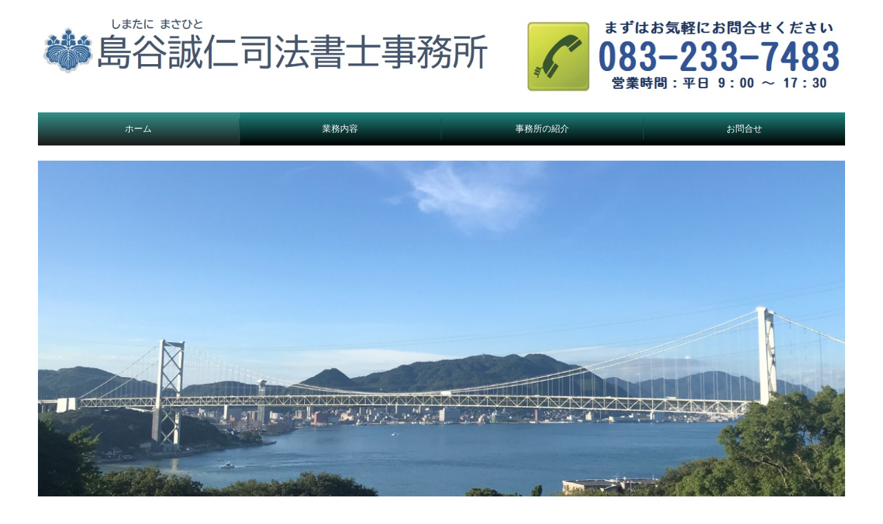

--- FILE ---
content_type: text/html; charset=utf-8
request_url: https://www.shimatani-office.jp/
body_size: 10650
content:
<!DOCTYPE html><!--[if lt IE 7]>      <html class="no-js lt-ie10 lt-ie9 lt-ie8 lt-ie7"> <![endif]--><!--[if IE 7]>         <html class="no-js lt-ie10 lt-ie9 lt-ie8"> <![endif]--><!--[if IE 8]>         <html class="no-js lt-ie10 lt-ie9"> <![endif]--><!--[if IE 9]>         <html class="no-js lt-ie10"> <![endif]--><!--[if(gt IE 9)|!(IE)]><!--><html class="no-js" lang="ja"><!--<![endif]--><head>
<style>

    .default-font-Gothic {
      font-family: メイリオ, Meiryo, ヒラギノ角ゴ Pro W3, Hiragino Kaku Gothic Pro, Osaka, ＭＳ Ｐゴシック, sans-serif;
    }
    .slider-wrapper.default-font-Gothic .nivo-caption {
      font-family: メイリオ, Meiryo, ヒラギノ角ゴ Pro W3, Hiragino Kaku Gothic Pro, Osaka, ＭＳ Ｐゴシック, sans-serif;
    }
  

    .default-font-MingDynastyBody {
      font-family: ヒラギノ明朝 Pro W6, Hiragino Mincho Pro, HGS明朝E, ＭＳ Ｐ明朝, serif;
    }
    .slider-wrapper.default-font-MingDynastyBody .nivo-caption {
      font-family: ヒラギノ明朝 Pro W6, Hiragino Mincho Pro, HGS明朝E, ＭＳ Ｐ明朝, serif;
    }
  

    .default-font-RoundLetters {
      font-family: Lucida Grande, segoe UI, ヒラギノ丸ゴ ProN W4, Hiragino Maru Gothic Pro, HG丸ゴシックM-PRO, HGMaruGothicMPRO, メイリオ, Meiryo, Verdana, Arial, sans-serif;
    }
    .slider-wrapper.default-font-RoundLetters .nivo-caption {
      font-family: Lucida Grande, segoe UI, ヒラギノ丸ゴ ProN W4, Hiragino Maru Gothic Pro, HG丸ゴシックM-PRO, HGMaruGothicMPRO, メイリオ, Meiryo, Verdana, Arial, sans-serif;
    }
  

    .default-font-SemiCursiveScript {
      font-family: HG行書体, HGP行書体, cursive;
    }
    .slider-wrapper.default-font-SemiCursiveScript .nivo-caption {
      font-family: HG行書体, HGP行書体, cursive;
    }
  

    .default-font-SansSerif {
      font-family: Helvetica Neue, Helvetica, Arial, sans-serif;
    }
    .slider-wrapper.default-font-SansSerif .nivo-caption {
      font-family: Helvetica Neue, Helvetica, Arial, sans-serif;
    }
  

    .default-font-Serif {
      font-family: Times New Roman, Times, serif;
    }
    .slider-wrapper.default-font-Serif .nivo-caption {
      font-family: Times New Roman, Times, serif;
    }
  

    .default-font-Monospace {
      font-family: Courier, monospace;
    }
    .slider-wrapper.default-font-Monospace .nivo-caption {
      font-family: Courier, monospace;
    }
  

    .default-font-Cursive {
      font-family: Zapf Chancery, cursive;
    }
    .slider-wrapper.default-font-Cursive .nivo-caption {
      font-family: Zapf Chancery, cursive;
    }
  
</style>


  <meta charset="utf-8">
  <meta http-equiv="X-UA-Compatible" content="IE=edge,chrome=1">
      

      

  <title>下関市の島谷司法書士事務所です。相続、遺言、成年後見、登記のご相談はお任せください。</title>
  <meta name="description" content="島谷誠仁（まさひと）事務所は、不動産・会社などの登記手続き、裁判所に提出する書類の作成、成年後見や債務整理に関すること、遺産承継手続きなど様々なお困り事にお応えできる山口県下関市の司法書士事務所です！">
  <meta name="keywords" content="司法書士,下関,島谷,相続,成年後見,登記,不動産,過払金,会社,丁寧">
  <meta name="viewport" content="width=device-width">
  <link id="base-css" rel="stylesheet" href="/design/css/base.css?v=8.4.0">
  
  <link id="common-css" rel="stylesheet" href="/design/css/common.css?v=8.4.0"><link id="ad-css" rel="stylesheet" href="/design/css/ad.css?v=8.4.0">
  <link id="layout-css" rel="stylesheet" href="/design/layoutB/css/layout.css?v=8.4.0">
  <link id='global-navi-G011' rel='stylesheet' href='/design/css/global-navi/global-navi-G011.css'/><link id='footer-009' rel='stylesheet' href='/design/css/footer/footer-009.css'/><link id='heading-D006' rel='stylesheet' href='/design/css/heading/heading-D006.css'/>
<link rel='stylesheet' id='site-width-wide-css' href='/design/css/site-width-wide.css'>
<style id='cms-bg-style' type='text/css'>
div.bg-color {background-color: #ffffff;}
</style>
<style id='cms-bg-mainvisual-style' type='text/css'>
</style>
<style id='cms-other-style' type='text/css'>
footer {
                          border-top: 1px solid #cccccc; padding-top: 20px;
                        }
div.container, div.layout-max-mainvisual div.container-fluid {
                        background-color: rgba(255,255,255, 1); padding: 0 1%;
                      }
</style>
<style id='cms-color-style' type='text/css'>
div.outer { color: #333333; }
div.outer a { color: #1e90ff; }
div.outer a:hover { color: #87cefa; }
[data-module-type*=editable] table th { background-color: #f4f0e6; color: #333333; }
[data-module-type*=editable] table td { background-color: #ffffff; color: #333333; }
[data-module-type*=editable] .table-bordered th,
                        [data-module-type*=editable] .table-bordered td { border: 1px solid #dddddd; }
                        [data-module-type*=editable] .table-bordered tbody:first-child tr:first-child th,
                        [data-module-type*=editable] .table-bordered tbody:first-child tr:first-child td { border-top: 1px solid #dddddd; }
                        [data-module-type*=editable] .table-underline th,
                        [data-module-type*=editable] .table-underline td { border-bottom: 1px solid #dddddd; }
[data-module-type*=editable] hr { border-top: 1px solid #dddddd; }
[data-module-type*=calendar] table th { color: #ffffff; }[data-module-type*=calendar] table th { background-color: #5E5E5E; }[data-module-type*=calendar] table td:not(:has(.holiday)) { color: #333333; }[data-module-type*=calendar] .calendar-table tbody tr.cl-day-status td .cl-day.holiday { color: #FE3E44; }[data-module-type*=calendar] .calendar-table tbody tr.cl-day-status td .cl-day.sunday { color: #FE3E44; }[data-module-type*=calendar] table.calendar-table thead tr.day-of-week th { border-bottom-color: #cccccc; }[data-module-type*=calendar] table.calendar-table tbody tr.cl-day-status td { border-color: #cccccc; }[data-module-type*=calendar] .ex-column { color: #333333; }[data-module-type*=calendar] .ex-column { background-color: #ffffff; }div#g-translate-wrap { background-color: #ffffff; }
div#g-translate-title { color: #333333; }
ol#breadcrumb li { color: #333333; }
ol#breadcrumb li a { color: #0088cc; }
ol#breadcrumb li a:hover { color: #005580; }
</style>
<style id='cms-header-footer-style' type='text/css'>
header div#header-logo a { color: #333333;}
header div#header-logo a:hover { color: #333333;}
header div.area-text-h1 { color: #333333;}
footer [data-module-type=footer-logo] a { color: #333333;}
footer [data-module-type=footer-logo] a:hover { color: #333333;}
footer ul#footer-link-list li a { color: #1e90ff;}
footer ul#footer-link-list li a:hover { color: #87cefa;}
footer address#footer-copyright { color: #333333; text-align: right;}
</style>

<link id="print-css" rel="stylesheet" href="/design/css/print.css?v=8.4.0" media="print">
  <script id="base-js" src="/design/js/base.js?v=8.4.0"></script>



      <script type='text/javascript'>
        var T2P_siteKey = 'shimatani-office';
        var T2P_pagePath = 'page1';
        var _snaq = _snaq || [];
        var hostname = location.host
        _snaq.push(['setCollectorUrl', hostname + '/tracker']);
        _snaq.push(['setAppId', 'shimatani-office:page1']);
        _snaq.push(['setCookieDomain', '']);
        _snaq.push(['trackPageView']);

        (function() {
          var sp = document.createElement('script'); sp.type = 'text/javascript'; sp.async = true; sp.defer = true;
          sp.src = '/common/sp.js';
          var s = document.getElementsByTagName('script')[0]; s.parentNode.insertBefore(sp, s);
        })();
        </script>
  


</head>
<body data-font="timezone" data-timezone="ja">



  <div id="g-translate-wrap" class="g-translate-simple clearfix"><div id="container-g-translate" class="g-container" style="display:none;">
                                      <script>
                                        changeClass();
                                        function changeClass() {
                                          var element = document.getElementById("container-g-translate");
                                          var parent = element.parentNode;
                                          parent.className = "g-translate-hidden clearfix";
                                        }
                                      </script>
                                    </div>
  </div>
  
<div id='bg-color-pat' class='bg-color  '></div>





<div id="outer" class="outer">
    <div id="wrapper" class="wrapper">
      <div id="container" class="container container-size-wide">
        <div class="header-wrap">
          <header >
            <!--▼スマートフォン用メニュー-->
            <div class="visible-phone">
              <div class="navbar">
                <!-- ▼ボタン -->
                <a class="btn btn-navbar " data-toggle="collapse" data-target=".nav-collapse"><img src="/design/images/common/btn-sp-menu.png" alt="MENU"></a>
                <!-- ▲ボタン -->
                <div class="container">
                  <div class="nav-collapse collapse">
                    <nav class="global-nav-side-G011-aqua" style="">
                      <ul id="global-nav-s"><li class="active"><a href="https://www.shimatani-office.jp/page1">ホーム</a></li>
<li><a href="https://www.shimatani-office.jp/20191122114631">業務内容</a><ul class="local-nav">
<li><a href="https://www.shimatani-office.jp/20191220140907">相続のこと</a></li>
<li><a href="https://www.shimatani-office.jp/20191220181419">家族のこと</a></li>
<li><a href="https://www.shimatani-office.jp/20191220182149">家・土地のこと</a></li>
<li><a href="https://www.shimatani-office.jp/20191220182825">会社のこと</a></li>
<li><a href="https://www.shimatani-office.jp/20191220182422">借金のこと</a></li>
<li><a href="https://www.shimatani-office.jp/20191220182543">裁判のこと</a></li>
</ul>
</li>
<li><a href="https://www.shimatani-office.jp/20191122114643">事務所の紹介 </a></li>
<li><a href="https://www.shimatani-office.jp/form/shimatani-office/20191122114656">お問合せ</a></li>
</ul>
                    </nav>
                  </div>
                </div>
              </div>
            </div>
            <!--▲スマートフォン用メニュー-->
            <div class="row-fluid">
              <div class="area-text-h1 text-h1-upper" data-role="content-h1-upper"><div class="text-align-h1"></div></div>
              <div class="header-inner clearfix" data-role="header"><div class=" span7" data-module-type="cell"><div class="header-inner-content" data-module-type="header-logo">
    <div id="header-logo" class="site-name logo-left" data-align="left" data-param="島谷誠仁司法書士事務所"><h1><a href="https://www.shimatani-office.jp/"><img src="/library/5d82f00a2042fdc10a9e281c/5e02e39b741230935fc7f50e.jpg" alt="島谷誠仁司法書士事務所"></a></h1></div>
  </div></div><div class=" span5" data-module-type="cell"><div class="header-inner-content" data-module-type="image-editable">
  <div data-layout="1">
    <div>
      <img src="/library/5d82f00a2042fdc10a9e281c/5dfc74a76f24c54b556de718.jpg" unselectable="on" oncontextmenu="return false;" ondragstart="return false;" onselectstart="return false;" class="">
    </div>
  </div>
</div></div></div>
              <div class="area-text-h1 text-h1-bottom" data-role="content-h1-bottom"><div class="text-align-h1"></div></div>
            </div>
          </header>
        </div>
        <div class="row global-nav-upper-wrap">
          <div class="span12">
            <nav class="hidden-phone global-nav-upper-G011-aqua global-nav-upper-item4" style="">
              <ul id="global-nav" class="global-nav-upper "><li class='active'><a href='https://www.shimatani-office.jp/page1' >ホーム</a></li>
<li><a href='https://www.shimatani-office.jp/20191122114631' >業務内容</a><ul class='local-nav'>
<li><a href='https://www.shimatani-office.jp/20191220140907' >相続のこと</a></li>
<li><a href='https://www.shimatani-office.jp/20191220181419' >家族のこと</a></li>
<li><a href='https://www.shimatani-office.jp/20191220182149' >家・土地のこと</a></li>
<li><a href='https://www.shimatani-office.jp/20191220182825' >会社のこと</a></li>
<li><a href='https://www.shimatani-office.jp/20191220182422' >借金のこと</a></li>
<li><a href='https://www.shimatani-office.jp/20191220182543' >裁判のこと</a></li>
</ul>
</li>
<li><a href='https://www.shimatani-office.jp/20191122114643' >事務所の紹介 </a></li>
<li><a href='https://www.shimatani-office.jp/form/shimatani-office/20191122114656' >お問合せ</a></li>
</ul>
            </nav>
          </div>
        </div>
        <!-- パンくずリストここから -->
        <div class="row breadcrumb-wrap">
          <div class="span12">
            
    <ol id="breadcrumb" itemscope itemtype="http://schema.org/BreadcrumbList" style='display:none;'>
      <li itemprop="itemListElement" itemscope="" itemtype="http://schema.org/ListItem">
        <span itemprop="name">ホーム</span>
        <meta itemprop="position" content="1">
      </li>
    </ol>
  
          </div>
        </div>
        <!-- パンくずリストここまで -->
        <div class="row socialbar-upper-wrap">
          <div class="span12">
            <div id='socialbar' class='off' style='display:none;'><ul id='snsbar'><li class='fb-btn'>
    <div class="fb-like" data-href="https://www.shimatani-office.jp/page1" data-width="50" data-layout="button_count" data-show-faces="false" data-send="false"></div>
  </li><li class='tw-btn'>
    <a href="https://twitter.com/share" class="twitter-share-button" data-lang="ja" data-count="none" data-url="https://www.shimatani-office.jp/page1">ツイート</a>
  </li></ul>
    <!-- twitter -->
    <script>!function(d,s,id){var js,fjs=d.getElementsByTagName(s)[0],p=/^http:/.test(d.location)?'http':'https';if(!d.getElementById(id)){js=d.createElement(s);js.id=id;js.src=p+'://platform.twitter.com/widgets.js';fjs.parentNode.insertBefore(js,fjs);}}(document, 'script', 'twitter-wjs');</script>

    <!-- facebook -->
    <script>
      var FbResource = {
        fbAppId:"450106218517457",
        fbVersion:"v2.5",
        FBinit:function(){
          FB.init({
            appId:FbResource.fbAppId,
            xfbml:true,
            version:FbResource.fbVersion
          })
        }
      };
      (function(d, s, id) {
        var version = FbResource.fbVersion;
        var appId = FbResource.fbAppId;
        var js, fjs = d.getElementsByTagName(s)[0];
        if (d.getElementById(id)) return;
        js = d.createElement(s); js.id = id;
        js.src = "//connect.facebook.net/ja_JP/sdk.js#xfbml=1&appId="+appId+"&version="+version;
        fjs.parentNode.insertBefore(js, fjs);
      }(document, 'script', 'facebook-jssdk'));
    </script>

    <style>
      ul#snsbar {
        list-style: none;
        margin: 0;
        padding: 0;
      }
      ul#snsbar:after {
        content: " ";
        display: block;
        clear: both;
      }
      ul#snsbar li {
        float: left;
        margin: 0;
        padding: 0;
        margin-right: 10px;
        height: 30px;
      }
      ul#snsbar .pluginCountButton {
        display: none;
      }
      ul#snsbar iframe.twitter-share-button {
        width: 90px !important;
        visibility: visible !important;
        position: static !important;
        height: 20px !important;
      }
    </style>
  </div>
          </div>
        </div>
        <div class="row">
          <div class="span12">
            <div data-role="main-visual" class="">


<div class="row" data-module-type="container"><div class=" span12" data-module-type="cell"><div data-module-type="slider"><div id="ctrl" class="slider-wrapper arrows-gray shadow-off theme-b caption-font-gothic caption-shadow-off caption-size-small caption-bg-on caption-position-right-bottom" data-number="3" data-ctrlbtn="off" data-shadow="2" data-ctrlbtnlr="3" data-speed="slow" data-autoplay="on" data-displayratio="0" data-type="b" data-font="1" data-color="0,#333333" data-cfshadow="2" data-textsize="0" data-bkcolor="#ffffff,8" data-position="bg-position-right-bottom"><div id="slider-1689844062665" class="nivoSlider"><img class="slide" src="/library/5d82f00a2042fdc10a9e281c/5df843e08ecd21cb2260d82c.jpg" data-thumb="/library/5d82f00a2042fdc10a9e281c/5df843e08ecd21cb2260d82c.jpg" alt="" title="暮らしに関するお困り事、お気軽にご相談ください。" style="width: 940px; visibility: hidden; display: inline;"><img class="slide" src="/library/5d82f00a2042fdc10a9e281c/5df8437426f962f0510323d9.jpg" data-thumb="/library/5d82f00a2042fdc10a9e281c/5df8437426f962f0510323d9.jpg" alt="" title="暮らしに関するお困り事、お気軽にご相談ください。" style="width: 940px; visibility: hidden; display: inline;"><img class="slide" src="/library/5d82f00a2042fdc10a9e281c/5df842ef26f962f05103236c.jpg" data-thumb="/library/5d82f00a2042fdc10a9e281c/5df842ef26f962f05103236c.jpg" alt="" title="暮らしに関するお困り事、お気軽にご相談ください。" style="width: 940px; visibility: hidden; display: inline;"></div></div></div></div></div></div>
            <div data-role="contents"><div class="row" data-module-type="container"><div class=" span12" data-module-type="cell"><div data-module-type="heading"><h2 class="design-tmpl h2-D006-green" data-default-design="natural" data-default-color="blue" data-design-class="h3-natural-blue">業務内容</h2></div><div data-module-type="pwithimg-editable">
  <div data-layout="l2" data-sp-layout="on">
    <div>
      <a ondragstart="return false;" data-page-id="5dd74c0ca2bcba6f614790ca" data-heading-id="ttl-01" data-part="page" href="https://www.shimatani-office.jp/20191122114631#ttl-01"><img src="/library/5d82f00a2042fdc10a9e281c/5df812519225fbbc55c8a68e.jpg" unselectable="on" oncontextmenu="return false;" ondragstart="return false;" onselectstart="return false;" class="image-style-shadow"></a>
      <div>
        <p><font size="5"><b>相続のこと</b></font></p><p></p><ul><li><font size="4">相続承認／相続放棄</font></li><li><font size="4">遺言書</font></li><li><font size="4">遺産分割</font></li><li><font size="4">名義変更</font></li><li><font size="4">預貯金</font></li></ul><p></p><p><br>
          
        </p>
      </div>
    </div>
    <div>
      <a ondragstart="return false;" data-page-id="5dd74c0ca2bcba6f614790ca" data-heading-id="ttl-02" data-part="page" href="https://www.shimatani-office.jp/20191122114631#ttl-02"><img src="/library/5d82f00a2042fdc10a9e281c/5df815729225fbbc55c8a8c0.jpg" unselectable="on" oncontextmenu="return false;" ondragstart="return false;" onselectstart="return false;" class="image-style-shadow menu-open"></a>
      <div>
        <p><font size="5"><b>家族のこと</b></font></p><p></p><ul><li><font size="4">成年後見</font></li><li><font size="4">任意後見</font></li><li><font size="4">遺言書</font></li></ul><p><br>
          
        </p><p></p>
      </div>
    </div>
  </div>
</div><div data-module-type="pwithimg-editable">
  <div data-layout="l2" data-sp-layout="on">
    <div>
      <a ondragstart="return false;" data-page-id="5dd74c0ca2bcba6f614790ca" data-heading-id="ttl-03" data-part="page" href="https://www.shimatani-office.jp/20191122114631#ttl-03"><img src="/library/5d82f00a2042fdc10a9e281c/5df81c649225fbbc55c8acbb.jpg" unselectable="on" oncontextmenu="return false;" ondragstart="return false;" onselectstart="return false;" class="image-style-shadow"></a>
      <div>
        <p><font size="5"><b>家・土地のこと</b></font><br></p><p></p><ul><li><font size="4">家の新築</font></li><li><font size="4">売買</font></li><li><font size="4">贈与</font></li><li><font size="4">抵当権抹消</font></li></ul><p></p><p><br>
          
        </p>
      </div>
    </div>
    <div>
      <a ondragstart="return false;" data-page-id="5dd74c0ca2bcba6f614790ca" data-heading-id="ttl-04" data-part="page" href="https://www.shimatani-office.jp/20191122114631#ttl-04"><img src="/library/5d82f00a2042fdc10a9e281c/5df8148a6d325e755dd3b2a7.jpg" unselectable="on" oncontextmenu="return false;" ondragstart="return false;" onselectstart="return false;" class="image-style-shadow"></a>
      <div>
        <p><font size="5"><b>会社のこと</b></font><br></p><p></p><ul><li><font size="4">設立</font></li><li><font size="4">役員変更</font></li><li><font size="4">定款変更</font></li><li><font size="4">組織再編</font></li></ul><p><br>
          
        </p><p></p>
      </div>
    </div>
  </div>
</div><div data-module-type="pwithimg-editable">
  <div data-layout="l2" data-sp-layout="on">
    <div>
      <a ondragstart="return false;" data-page-id="5dd74c0ca2bcba6f614790ca" data-heading-id="ttl-05" data-part="page" href="https://www.shimatani-office.jp/20191122114631#ttl-05"><img src="/library/5d82f00a2042fdc10a9e281c/5dfc82390db13df66149445f.jpg" unselectable="on" oncontextmenu="return false;" ondragstart="return false;" onselectstart="return false;" class="image-style-shadow"></a>
      <div>
        <p><b style="font-size: x-large;">借金のこと</b><br></p><p></p><p></p><ul><li><font size="4">債務整理</font></li><li><font size="4">過払金請求</font></li><li><font size="4">個人民事再生</font></li><li><font size="4">破産</font></li></ul>
      </div>
    </div>
    <div>
      <a ondragstart="return false;" data-page-id="5dd74c0ca2bcba6f614790ca" data-heading-id="ttl-06" data-part="page" href="https://www.shimatani-office.jp/20191122114631#ttl-06"><img src="/library/5d82f00a2042fdc10a9e281c/5dfc825085f5045f3e83887a.jpg" unselectable="on" oncontextmenu="return false;" ondragstart="return false;" onselectstart="return false;" class="image-style-shadow"></a>
      <div>
        <p><b style="font-size: x-large;">裁判のこと</b><br></p><p></p><ul><li><font size="4">簡易裁判所訴訟代理</font></li><li><font size="4">訴訟／申立書等作成</font></li></ul>
      </div>
    </div>
  </div>
</div><div data-module-type="heading"><h2 class="design-tmpl h2-D006-green" data-default-design="natural" data-default-color="blue" data-design-class="h3-natural-blue">お知らせ・ご案内</h2></div><div data-module-type="pwithimg-editable"><div data-layout="r2" data-sp-layout="off"><div><div class="image-pwithimg-hover" style="width: 40%;"><img src="/library/5d82f00a2042fdc10a9e281c/691c71581e05b4062696ed4b.jpg" class="image-mouseover" unselectable="on" oncontextmenu="return false;" ondragstart="return false;" onselectstart="return false;"></div> <div><p><span style="color: rgb(31, 73, 125); font-family: &quot;Lucida Grande&quot;, &quot;segoe UI&quot;, &quot;ヒラギノ丸ゴ ProN W4&quot;, &quot;Hiragino Maru Gothic Pro&quot;, HG丸ゴシックM-PRO, HGMaruGothicMPRO, メイリオ, Meiryo, Verdana, Arial, sans-serif; font-size: 16px;">■</span><b style="color: rgb(0, 0, 0); font-family: &quot;Lucida Grande&quot;, &quot;segoe UI&quot;, &quot;ヒラギノ丸ゴ ProN W4&quot;, &quot;Hiragino Maru Gothic Pro&quot;, HG丸ゴシックM-PRO, HGMaruGothicMPRO, メイリオ, Meiryo, Verdana, Arial, sans-serif; font-size: 16px;">2025.11.21</b></p><p><span style="color: rgb(0, 0, 0);"><b style=""><font class="default-font-Gothic"><span style="font-size: 16px;">　</span></font></b></span><span style="color: rgb(0, 0, 0); font-family: &quot;Lucida Grande&quot;, &quot;segoe UI&quot;, &quot;ヒラギノ丸ゴ ProN W4&quot;, &quot;Hiragino Maru Gothic Pro&quot;, HG丸ゴシックM-PRO, HGMaruGothicMPRO, メイリオ, Meiryo, Verdana, Arial, sans-serif; font-size: 16px;">10月18日は、つのしま夕焼けマラソン10キロを走ってきました。</span></p><p><span style="color: rgb(0, 0, 0); font-family: &quot;Lucida Grande&quot;, &quot;segoe UI&quot;, &quot;ヒラギノ丸ゴ ProN W4&quot;, &quot;Hiragino Maru Gothic Pro&quot;, HG丸ゴシックM-PRO, HGMaruGothicMPRO, メイリオ, Meiryo, Verdana, Arial, sans-serif; font-size: 16px;">　スタート前にはかなりの雨が降り、木陰で雨宿りしながらスタートを待ちました。</span><span style="color: rgb(0, 0, 0); font-family: &quot;Lucida Grande&quot;, &quot;segoe UI&quot;, &quot;ヒラギノ丸ゴ ProN W4&quot;, &quot;Hiragino Maru Gothic Pro&quot;, HG丸ゴシックM-PRO, HGMaruGothicMPRO, メイリオ, Meiryo, Verdana, Arial, sans-serif; font-size: 16px;">スタート後は、小雨程度になり助かりました。　</span></p><p><span style="color: rgb(0, 0, 0); font-family: &quot;Lucida Grande&quot;, &quot;segoe UI&quot;, &quot;ヒラギノ丸ゴ ProN W4&quot;, &quot;Hiragino Maru Gothic Pro&quot;, HG丸ゴシックM-PRO, HGMaruGothicMPRO, メイリオ, Meiryo, Verdana, Arial, sans-serif; font-size: 16px;">　記録は、54分27秒で、去年の自分に34秒負けました。</span></p><p><br></p></div> </div><div><div class="image-pwithimg-hover"><img src="/library/5d82f00a2042fdc10a9e281c/691c7157c849482c8cfbeace.jpg" class="image-mouseover" unselectable="on" oncontextmenu="return false;" ondragstart="return false;" onselectstart="return false;"></div> <div><p>　<span style="color: rgb(0, 0, 0); font-family: &quot;Lucida Grande&quot;, &quot;segoe UI&quot;, &quot;ヒラギノ丸ゴ ProN W4&quot;, &quot;Hiragino Maru Gothic Pro&quot;, HG丸ゴシックM-PRO, HGMaruGothicMPRO, メイリオ, Meiryo, Verdana, Arial, sans-serif; font-size: 16px;">11月2日は、本命の下関海響マラソンを走ってきました。</span></p><p><span style="color: rgb(0, 0, 0); font-family: &quot;Lucida Grande&quot;, &quot;segoe UI&quot;, &quot;ヒラギノ丸ゴ ProN W4&quot;, &quot;Hiragino Maru Gothic Pro&quot;, HG丸ゴシックM-PRO, HGMaruGothicMPRO, メイリオ, Meiryo, Verdana, Arial, sans-serif; font-size: 16px;">　スタートを待つ間はちょっと寒かったのですが、走り出すと陽射しもでて、暑いぐらいでした。</span></p><p><span style="color: rgb(0, 0, 0); font-family: &quot;Lucida Grande&quot;, &quot;segoe UI&quot;, &quot;ヒラギノ丸ゴ ProN W4&quot;, &quot;Hiragino Maru Gothic Pro&quot;, HG丸ゴシックM-PRO, HGMaruGothicMPRO, メイリオ, Meiryo, Verdana, Arial, sans-serif; font-size: 16px;">　今年も彦島大橋と北浦バイパスの登りにやられました。</span></p><p><span style="color: rgb(0, 0, 0); font-family: &quot;Lucida Grande&quot;, &quot;segoe UI&quot;, &quot;ヒラギノ丸ゴ ProN W4&quot;, &quot;Hiragino Maru Gothic Pro&quot;, HG丸ゴシックM-PRO, HGMaruGothicMPRO, メイリオ, Meiryo, Verdana, Arial, sans-serif; font-size: 16px;">　記録は、4時間39分29秒で、去年の自分に9秒勝ちました！</span></p><p><span style="color: rgb(0, 0, 0); font-family: &quot;Lucida Grande&quot;, &quot;segoe UI&quot;, &quot;ヒラギノ丸ゴ ProN W4&quot;, &quot;Hiragino Maru Gothic Pro&quot;, HG丸ゴシックM-PRO, HGMaruGothicMPRO, メイリオ, Meiryo, Verdana, Arial, sans-serif; font-size: 16px;">　今度は、歩かずに完走目指します。</span></p><p><span style="color: rgb(0, 0, 0); font-family: &quot;Lucida Grande&quot;, &quot;segoe UI&quot;, &quot;ヒラギノ丸ゴ ProN W4&quot;, &quot;Hiragino Maru Gothic Pro&quot;, HG丸ゴシックM-PRO, HGMaruGothicMPRO, メイリオ, Meiryo, Verdana, Arial, sans-serif; font-size: 16px;">（写真は、ライオンズクラブのメンバーが撮ってくれました）　</span></p></div> </div> </div> </div><div data-module-type="paragraph-editable">
  <div data-layout="1">
    <div>
      <p><span style="color: rgb(31, 73, 125); font-family: &quot;Lucida Grande&quot;, &quot;segoe UI&quot;, &quot;ヒラギノ丸ゴ ProN W4&quot;, &quot;Hiragino Maru Gothic Pro&quot;, HG丸ゴシックM-PRO, HGMaruGothicMPRO, メイリオ, Meiryo, Verdana, Arial, sans-serif; font-size: 16px;">■</span><b style="color: rgb(0, 0, 0); font-family: &quot;Lucida Grande&quot;, &quot;segoe UI&quot;, &quot;ヒラギノ丸ゴ ProN W4&quot;, &quot;Hiragino Maru Gothic Pro&quot;, HG丸ゴシックM-PRO, HGMaruGothicMPRO, メイリオ, Meiryo, Verdana, Arial, sans-serif; font-size: 16px;">2025.8.12</b></p><p><font color="#000000"><span style="font-weight: bold; font-family: &quot;Lucida Grande&quot;, &quot;segoe UI&quot;, &quot;ヒラギノ丸ゴ ProN W4&quot;, &quot;Hiragino Maru Gothic Pro&quot;, HG丸ゴシックM-PRO, HGMaruGothicMPRO, メイリオ, Meiryo, Verdana, Arial, sans-serif; font-size: 16px;">&nbsp;</span><span style="font-weight: bold; font-family: &quot;Lucida Grande&quot;, &quot;segoe UI&quot;, &quot;ヒラギノ丸ゴ ProN W4&quot;, &quot;Hiragino Maru Gothic Pro&quot;, HG丸ゴシックM-PRO, HGMaruGothicMPRO, メイリオ, Meiryo, Verdana, Arial, sans-serif; font-size: 16px;">　</span></font><span style="font-size: 16px; font-family: &quot;Lucida Grande&quot;, &quot;segoe UI&quot;, &quot;ヒラギノ丸ゴ ProN W4&quot;, &quot;Hiragino Maru Gothic Pro&quot;, HG丸ゴシックM-PRO, HGMaruGothicMPRO, メイリオ, Meiryo, Verdana, Arial, sans-serif; color: rgb(0, 0, 0);">当事務所は、８月１３日（水）～８月１７日（日）まで夏期休業とさせていただきます。</span></p><p><font style="font-size: 16px; line-height: 20px;"><span style="font-family: &quot;Lucida Grande&quot;, &quot;segoe UI&quot;, &quot;ヒラギノ丸ゴ ProN W4&quot;, &quot;Hiragino Maru Gothic Pro&quot;, HG丸ゴシックM-PRO, HGMaruGothicMPRO, メイリオ, Meiryo, Verdana, Arial, sans-serif; color: rgb(0, 0, 0);">　ご迷惑をおかけいたしますが、何卒よろしくお願い申し上げます。</span>&nbsp;</font></p>
    </div>
  </div>
</div><div data-module-type="pwithimg-editable"><div data-layout="r1" data-sp-layout="on"><div><div class="image-pwithimg-hover" style="width: 40%;"><img src="/library/5d82f00a2042fdc10a9e281c/67c28dd7598c4d169a1ee908.jpg" class="image-mouseover" unselectable="on" oncontextmenu="return false;" ondragstart="return false;" onselectstart="return false;"></div> <div><p><span style="color: rgb(31, 73, 125); font-family: &quot;Lucida Grande&quot;, &quot;segoe UI&quot;, &quot;ヒラギノ丸ゴ ProN W4&quot;, &quot;Hiragino Maru Gothic Pro&quot;, HG丸ゴシックM-PRO, HGMaruGothicMPRO, メイリオ, Meiryo, Verdana, Arial, sans-serif; font-size: 16px;">■</span><b style="color: rgb(0, 0, 0); font-family: &quot;Lucida Grande&quot;, &quot;segoe UI&quot;, &quot;ヒラギノ丸ゴ ProN W4&quot;, &quot;Hiragino Maru Gothic Pro&quot;, HG丸ゴシックM-PRO, HGMaruGothicMPRO, メイリオ, Meiryo, Verdana, Arial, sans-serif; font-size: 16px;">2025.3.1</b></p><p><span style="color: rgb(0, 0, 0); font-family: &quot;Lucida Grande&quot;, &quot;segoe UI&quot;, &quot;ヒラギノ丸ゴ ProN W4&quot;, &quot;Hiragino Maru Gothic Pro&quot;, HG丸ゴシックM-PRO, HGMaruGothicMPRO, メイリオ, Meiryo, Verdana, Arial, sans-serif; font-size: 16px;"><b>　</b>はやいもので、今年も早二か月過ぎ、３月となりました。</span></p><p><font color="#000000" face="Lucida Grande, segoe UI, ヒラギノ丸ゴ ProN W4, Hiragino Maru Gothic Pro, HG丸ゴシックM-PRO, HGMaruGothicMPRO, メイリオ, Meiryo, Verdana, Arial, sans-serif"><span style="font-size: 16px;">　２月１６日に、北九州マラソンに参加してきました。雨上がりの朝で、冷え込みもそれほどでもなく、時間がたつにつれ陽射しもあり、風も強くなく、走りやすいコンディションでした。</span></font></p><p><font color="#000000" face="Lucida Grande, segoe UI, ヒラギノ丸ゴ ProN W4, Hiragino Maru Gothic Pro, HG丸ゴシックM-PRO, HGMaruGothicMPRO, メイリオ, Meiryo, Verdana, Arial, sans-serif"><span style="font-size: 16px;">　給水所以外では歩くことなく４時間３１分１２秒でゴールできました。</span></font></p><p><font color="#000000" face="Lucida Grande, segoe UI, ヒラギノ丸ゴ ProN W4, Hiragino Maru Gothic Pro, HG丸ゴシックM-PRO, HGMaruGothicMPRO, メイリオ, Meiryo, Verdana, Arial, sans-serif"><span style="font-size: 16px;">　タイム的には満足できるものでありませんが、走った感触はよかったので、６０歳代のサブ４を再び目指します！　</span></font></p><p><br></p></div> </div></div> </div><div data-module-type="pwithimg-editable"><div data-layout="r1" data-sp-layout="on"><div><div class="image-pwithimg-hover" style="width: 40%;"><img src="/library/5d82f00a2042fdc10a9e281c/676c26e974c7b950b20acea5.jpg" class="image-mouseover" unselectable="on" oncontextmenu="return false;" ondragstart="return false;" onselectstart="return false;"></div> <div><p><span style="color: rgb(31, 73, 125); font-family: &quot;Lucida Grande&quot;, &quot;segoe UI&quot;, &quot;ヒラギノ丸ゴ ProN W4&quot;, &quot;Hiragino Maru Gothic Pro&quot;, HG丸ゴシックM-PRO, HGMaruGothicMPRO, メイリオ, Meiryo, Verdana, Arial, sans-serif; font-size: 16px;">■</span><b style="color: rgb(0, 0, 0); font-family: &quot;Lucida Grande&quot;, &quot;segoe UI&quot;, &quot;ヒラギノ丸ゴ ProN W4&quot;, &quot;Hiragino Maru Gothic Pro&quot;, HG丸ゴシックM-PRO, HGMaruGothicMPRO, メイリオ, Meiryo, Verdana, Arial, sans-serif; font-size: 16px;">2024.12.27</b></p><p><font color="#000000"><span style="font-weight: bold; font-family: &quot;Lucida Grande&quot;, &quot;segoe UI&quot;, &quot;ヒラギノ丸ゴ ProN W4&quot;, &quot;Hiragino Maru Gothic Pro&quot;, HG丸ゴシックM-PRO, HGMaruGothicMPRO, メイリオ, Meiryo, Verdana, Arial, sans-serif; font-size: 16px;">&nbsp;</span><font class="default-font-RoundLetters" size="3"><font style="">2024年のマラソン大</font>会参加記録です。</font></font></p><p><font color="#000000"><font class="default-font-RoundLetters" size="3">　2月18日　北九州マラソン　4時間27分13秒</font></font></p><p><font color="#000000" face="Lucida Grande, segoe UI, ヒラギノ丸ゴ ProN W4, Hiragino Maru Gothic Pro, HG丸ゴシックM-PRO, HGMaruGothicMPRO, メイリオ, Meiryo, Verdana, Arial, sans-serif"><span style="font-size: 16px;">　3月3日　錦帯橋ロードレース　ハーフ　1時間51分10秒</span></font></p><p><font color="#000000" face="Lucida Grande, segoe UI, ヒラギノ丸ゴ ProN W4, Hiragino Maru Gothic Pro, HG丸ゴシックM-PRO, HGMaruGothicMPRO, メイリオ, Meiryo, Verdana, Arial, sans-serif"><span style="font-size: 16px;">　10月19日　つのしま夕やけマラソン　10キロ　53分53秒</span></font></p><p><font color="#000000" face="Lucida Grande, segoe UI, ヒラギノ丸ゴ ProN W4, Hiragino Maru Gothic Pro, HG丸ゴシックM-PRO, HGMaruGothicMPRO, メイリオ, Meiryo, Verdana, Arial, sans-serif"><span style="font-size: 16px;">　11月3日　下関海響マラソン　4時間39分38秒</span></font></p><p><font color="#000000" face="Lucida Grande, segoe UI, ヒラギノ丸ゴ ProN W4, Hiragino Maru Gothic Pro, HG丸ゴシックM-PRO, HGMaruGothicMPRO, メイリオ, Meiryo, Verdana, Arial, sans-serif"><span style="font-size: 16px;">　記録が、徐々に落ちてきています。来年は少しでも盛り返して行きたいと思っています。</span></font></p><p><font color="#000000" face="Lucida Grande, segoe UI, ヒラギノ丸ゴ ProN W4, Hiragino Maru Gothic Pro, HG丸ゴシックM-PRO, HGMaruGothicMPRO, メイリオ, Meiryo, Verdana, Arial, sans-serif"><span style="font-size: 16px;">　（写真は、友人が撮影してくれた下関海響マラソンのときのものです）</span></font></p><p><font color="#000000" face="Lucida Grande, segoe UI, ヒラギノ丸ゴ ProN W4, Hiragino Maru Gothic Pro, HG丸ゴシックM-PRO, HGMaruGothicMPRO, メイリオ, Meiryo, Verdana, Arial, sans-serif"><span style="font-size: 16px;">　</span></font></p><p><font color="#000000" face="Lucida Grande, segoe UI, ヒラギノ丸ゴ ProN W4, Hiragino Maru Gothic Pro, HG丸ゴシックM-PRO, HGMaruGothicMPRO, メイリオ, Meiryo, Verdana, Arial, sans-serif"><span style="font-size: 16px;">　当事務所は、12月28日から1月5日まで年末年始の休みとなります。</span></font></p><p><span style="font-size: 16px; color: rgb(0, 0, 0); font-family: &quot;Lucida Grande&quot;, &quot;segoe UI&quot;, &quot;ヒラギノ丸ゴ ProN W4&quot;, &quot;Hiragino Maru Gothic Pro&quot;, HG丸ゴシックM-PRO, HGMaruGothicMPRO, メイリオ, Meiryo, Verdana, Arial, sans-serif;">　来年もよろしくお願い致します。</span></p><p><br></p><p><font color="#000000" face="Lucida Grande, segoe UI, ヒラギノ丸ゴ ProN W4, Hiragino Maru Gothic Pro, HG丸ゴシックM-PRO, HGMaruGothicMPRO, メイリオ, Meiryo, Verdana, Arial, sans-serif"><span style="font-size: 16px;"><br></span></font></p><p><font color="#000000"><font class="default-font-RoundLetters" size="3"><br></font></font></p><p><font color="#000000"><font class="default-font-RoundLetters" size="3"><br></font></font></p></div> </div></div> </div><div data-module-type="pwithimg-editable"><div data-layout="r1" data-sp-layout="on"><div><div class="image-pwithimg-hover" style="width: 40%;"><img src="/library/5d82f00a2042fdc10a9e281c/6596644b1c0fa121c212aa83.jpg" class="image-mouseover" unselectable="on" oncontextmenu="return false;" ondragstart="return false;" onselectstart="return false;"></div> <div><p><span style="color: rgb(31, 73, 125); font-family: &quot;Lucida Grande&quot;, &quot;segoe UI&quot;, &quot;ヒラギノ丸ゴ ProN W4&quot;, &quot;Hiragino Maru Gothic Pro&quot;, HG丸ゴシックM-PRO, HGMaruGothicMPRO, メイリオ, Meiryo, Verdana, Arial, sans-serif; font-size: 16px;">■</span><b style="color: rgb(0, 0, 0); font-family: &quot;Lucida Grande&quot;, &quot;segoe UI&quot;, &quot;ヒラギノ丸ゴ ProN W4&quot;, &quot;Hiragino Maru Gothic Pro&quot;, HG丸ゴシックM-PRO, HGMaruGothicMPRO, メイリオ, Meiryo, Verdana, Arial, sans-serif; font-size: 16px;">2024.1.4</b></p><p><font color="#000000"><span style="font-weight: bold; font-family: &quot;Lucida Grande&quot;, &quot;segoe UI&quot;, &quot;ヒラギノ丸ゴ ProN W4&quot;, &quot;Hiragino Maru Gothic Pro&quot;, HG丸ゴシックM-PRO, HGMaruGothicMPRO, メイリオ, Meiryo, Verdana, Arial, sans-serif; font-size: 16px;">&nbsp;</span><span style="font-weight: bold; font-family: &quot;Lucida Grande&quot;, &quot;segoe UI&quot;, &quot;ヒラギノ丸ゴ ProN W4&quot;, &quot;Hiragino Maru Gothic Pro&quot;, HG丸ゴシックM-PRO, HGMaruGothicMPRO, メイリオ, Meiryo, Verdana, Arial, sans-serif; font-size: 16px;">　</span></font><span style="font-size: 16px;">新年のご挨拶</span></p><p><font style="font-size: 16px; line-height: 20px;">&nbsp; &nbsp; 明けましておめでとうございます。&nbsp;</font></p><p><span style="font-size: 16px;">　 大晦日の雨で心配していましたが、長府のマリンランドより初日の出が見られました。</span></p><p><span style="font-size: 16px;">　事務所は本日が仕事始です。</span></p><p><span style="font-size: 16px;">　本年もよろしくお願い致します。</span></p></div> </div></div> </div><div data-module-type="pwithimg-editable"><div data-layout="r1" data-sp-layout="on"><div><div class="image-pwithimg-hover" style="width: 40%;"><img src="/library/5d82f00a2042fdc10a9e281c/658d2a8b4d845621c6aeb820.jpg" class="image-mouseover" unselectable="on" oncontextmenu="return false;" ondragstart="return false;" onselectstart="return false;"></div> <div><p><font size="3"><span style="color: rgb(31, 73, 125); font-family: &quot;Lucida Grande&quot;, &quot;segoe UI&quot;, &quot;ヒラギノ丸ゴ ProN W4&quot;, &quot;Hiragino Maru Gothic Pro&quot;, HG丸ゴシックM-PRO, HGMaruGothicMPRO, メイリオ, Meiryo, Verdana, Arial, sans-serif;">■</span><b style="color: rgb(0, 0, 0); font-family: &quot;Lucida Grande&quot;, &quot;segoe UI&quot;, &quot;ヒラギノ丸ゴ ProN W4&quot;, &quot;Hiragino Maru Gothic Pro&quot;, HG丸ゴシックM-PRO, HGMaruGothicMPRO, メイリオ, Meiryo, Verdana, Arial, sans-serif;">2023.12.28</b></font></p><p><font color="#000000" size="3"><span style="font-weight: bold; font-family: &quot;Lucida Grande&quot;, &quot;segoe UI&quot;, &quot;ヒラギノ丸ゴ ProN W4&quot;, &quot;Hiragino Maru Gothic Pro&quot;, HG丸ゴシックM-PRO, HGMaruGothicMPRO, メイリオ, Meiryo, Verdana, Arial, sans-serif;">&nbsp;　</span><font face="Lucida Grande, segoe UI, ヒラギノ丸ゴ ProN W4, Hiragino Maru Gothic Pro, HG丸ゴシックM-PRO, HGMaruGothicMPRO, メイリオ, Meiryo, Verdana, Arial, sans-serif" style="line-height: 20px;">今期のマラソン大会参加報告です。</font></font></p><p><span style="color: rgb(0, 0, 0);"><font size="3" face="Lucida Grande, segoe UI, ヒラギノ丸ゴ ProN W4, Hiragino Maru Gothic Pro, HG丸ゴシックM-PRO, HGMaruGothicMPRO, メイリオ, Meiryo, Verdana, Arial, sans-serif">　10月14日つのしま夕焼けマラソン10キロの部に出場、記録は50分18秒でした。目標の45分に届かず。</font></span></p><p><font color="#000000" face="Lucida Grande, segoe UI, ヒラギノ丸ゴ ProN W4, Hiragino Maru Gothic Pro, HG丸ゴシックM-PRO, HGMaruGothicMPRO, メイリオ, Meiryo, Verdana, Arial, sans-serif" style="line-height: 20px;" size="3">　11月5日下関海響マラソンのフルに出場、記録は4時間24分48秒でした。こちらも目標のサブ4に届かず、昨年より30分程遅いタイムとなりました。良く晴れた天候でしたが、暑すぎて参りました。</font></p><p><font color="#000000" face="Lucida Grande, segoe UI, ヒラギノ丸ゴ ProN W4, Hiragino Maru Gothic Pro, HG丸ゴシックM-PRO, HGMaruGothicMPRO, メイリオ, Meiryo, Verdana, Arial, sans-serif" style="line-height: 20px;" size="3">　また、頑張ります。</font></p><p><font size="3"><span style="color: rgb(0, 0, 0);"><font face="Lucida Grande, segoe UI, ヒラギノ丸ゴ ProN W4, Hiragino Maru Gothic Pro, HG丸ゴシックM-PRO, HGMaruGothicMPRO, メイリオ, Meiryo, Verdana, Arial, sans-serif">　</font><font size="3" style="" face="Lucida Grande, segoe UI, ヒラギノ丸ゴ ProN W4, Hiragino Maru Gothic Pro, HG丸ゴシックM-PRO, HGMaruGothicMPRO, メイリオ, Meiryo, Verdana, Arial, sans-serif">当事務所は、12月29日～1月3日まで年末年始の休業とさせていただきます。ま</font></span><font face="Lucida Grande, segoe UI, ヒラギノ丸ゴ ProN W4, Hiragino Maru Gothic Pro, HG丸ゴシックM-PRO, HGMaruGothicMPRO, メイリオ, Meiryo, Verdana, Arial, sans-serif"><span style="color: rgb(0, 0, 0);">た、</span>年賀状によるご挨拶を控えさせていただいておりますので、何卒ご理解賜りますようお願い申し上げます。</font></font></p><p><font size="3"><span style="color: rgb(0, 0, 0);"><font face="Lucida Grande, segoe UI, ヒラギノ丸ゴ ProN W4, Hiragino Maru Gothic Pro, HG丸ゴシックM-PRO, HGMaruGothicMPRO, メイリオ, Meiryo, Verdana, Arial, sans-serif">　来年も、何卒よろしくお願い申し上げます。</font></span><span style="font-family: &quot;Lucida Grande&quot;, &quot;segoe UI&quot;, &quot;ヒラギノ丸ゴ ProN W4&quot;, &quot;Hiragino Maru Gothic Pro&quot;, HG丸ゴシックM-PRO, HGMaruGothicMPRO, メイリオ, Meiryo, Verdana, Arial, sans-serif;">&nbsp;</span></font></p></div> </div></div> </div><div data-module-type="paragraph-editable">
  <div data-layout="1">
    <div>
      <p><span style="color: rgb(31, 73, 125); font-family: &quot;Lucida Grande&quot;, &quot;segoe UI&quot;, &quot;ヒラギノ丸ゴ ProN W4&quot;, &quot;Hiragino Maru Gothic Pro&quot;, HG丸ゴシックM-PRO, HGMaruGothicMPRO, メイリオ, Meiryo, Verdana, Arial, sans-serif; font-size: 16px;">■</span><b style="color: rgb(0, 0, 0); font-family: &quot;Lucida Grande&quot;, &quot;segoe UI&quot;, &quot;ヒラギノ丸ゴ ProN W4&quot;, &quot;Hiragino Maru Gothic Pro&quot;, HG丸ゴシックM-PRO, HGMaruGothicMPRO, メイリオ, Meiryo, Verdana, Arial, sans-serif; font-size: 16px;">2023.7.20</b></p><p><font color="#000000"><span style="font-weight: bold; font-family: &quot;Lucida Grande&quot;, &quot;segoe UI&quot;, &quot;ヒラギノ丸ゴ ProN W4&quot;, &quot;Hiragino Maru Gothic Pro&quot;, HG丸ゴシックM-PRO, HGMaruGothicMPRO, メイリオ, Meiryo, Verdana, Arial, sans-serif; font-size: 16px;">&nbsp;</span><span style="font-weight: bold; font-family: &quot;Lucida Grande&quot;, &quot;segoe UI&quot;, &quot;ヒラギノ丸ゴ ProN W4&quot;, &quot;Hiragino Maru Gothic Pro&quot;, HG丸ゴシックM-PRO, HGMaruGothicMPRO, メイリオ, Meiryo, Verdana, Arial, sans-serif; font-size: 16px;">　</span></font><span style="font-size: 16px; font-family: &quot;Lucida Grande&quot;, &quot;segoe UI&quot;, &quot;ヒラギノ丸ゴ ProN W4&quot;, &quot;Hiragino Maru Gothic Pro&quot;, HG丸ゴシックM-PRO, HGMaruGothicMPRO, メイリオ, Meiryo, Verdana, Arial, sans-serif; color: rgb(0, 0, 0);">当事務所は、８月１４日（月）～８月１６日（水）まで夏期休業とさせていただきます。</span></p><p><font style="font-size: 16px; line-height: 20px;"><span style="font-family: &quot;Lucida Grande&quot;, &quot;segoe UI&quot;, &quot;ヒラギノ丸ゴ ProN W4&quot;, &quot;Hiragino Maru Gothic Pro&quot;, HG丸ゴシックM-PRO, HGMaruGothicMPRO, メイリオ, Meiryo, Verdana, Arial, sans-serif; color: rgb(0, 0, 0);">　ご迷惑をおかけいたしますが、何卒よろしくお願い申し上げます。</span>&nbsp;</font></p>
    </div>
  </div>
</div><div data-module-type="pwithimg-editable"><div data-layout="r2" data-sp-layout="on"><div><div class="image-pwithimg-hover"><img src="/library/5d82f00a2042fdc10a9e281c/64264acaec9afc711bddb895.jpg" class="image-mouseover" unselectable="on" oncontextmenu="return false;" ondragstart="return false;" onselectstart="return false;"></div> <div><p><span style="color: rgb(31, 73, 125); font-family: &quot;Lucida Grande&quot;, &quot;segoe UI&quot;, &quot;ヒラギノ丸ゴ ProN W4&quot;, &quot;Hiragino Maru Gothic Pro&quot;, HG丸ゴシックM-PRO, HGMaruGothicMPRO, メイリオ, Meiryo, Verdana, Arial, sans-serif; font-size: 16px;">■</span><b style="color: rgb(0, 0, 0); font-family: &quot;Lucida Grande&quot;, &quot;segoe UI&quot;, &quot;ヒラギノ丸ゴ ProN W4&quot;, &quot;Hiragino Maru Gothic Pro&quot;, HG丸ゴシックM-PRO, HGMaruGothicMPRO, メイリオ, Meiryo, Verdana, Arial, sans-serif; font-size: 16px;">2023.3</b><b style="color: rgb(0, 0, 0); font-family: &quot;Lucida Grande&quot;, &quot;segoe UI&quot;, &quot;ヒラギノ丸ゴ ProN W4&quot;, &quot;Hiragino Maru Gothic Pro&quot;, HG丸ゴシックM-PRO, HGMaruGothicMPRO, メイリオ, Meiryo, Verdana, Arial, sans-serif; font-size: 16px;">.31</b></p><p><font color="#000000" face="Lucida Grande, segoe UI, ヒラギノ丸ゴ ProN W4, Hiragino Maru Gothic Pro, HG丸ゴシックM-PRO, HGMaruGothicMPRO, メイリオ, Meiryo, Verdana, Arial, sans-serif" size="3">本日は年度末です。私の今シーズンのマラソン大会出場も３月で終了です。</font></p><p><font color="#000000" face="Lucida Grande, segoe UI, ヒラギノ丸ゴ ProN W4, Hiragino Maru Gothic Pro, HG丸ゴシックM-PRO, HGMaruGothicMPRO, メイリオ, Meiryo, Verdana, Arial, sans-serif" size="3">２月１９日には、３年ぶりに北九州マラソンを小雨降る風の強い中、走ってきました。</font></p><p><font color="#000000" face="Lucida Grande, segoe UI, ヒラギノ丸ゴ ProN W4, Hiragino Maru Gothic Pro, HG丸ゴシックM-PRO, HGMaruGothicMPRO, メイリオ, Meiryo, Verdana, Arial, sans-serif"><span style="font-size: 16px;">ゴールタイムは、４時間２７分４１秒。ハーフまでは、１時間５１分５６秒とまずまず目標どおりでしたが、後半はガタガタで、目標のタイムからは、ほど遠いものとなってしましました。</span></font></p></div> </div><div><div class="image-pwithimg-hover"><img src="/library/5d82f00a2042fdc10a9e281c/64264add5033e216bc3d383d.jpg" class="image-mouseover" unselectable="on" oncontextmenu="return false;" ondragstart="return false;" onselectstart="return false;" title="" alt=""></div> <div><p><font face="Lucida Grande, segoe UI, ヒラギノ丸ゴ ProN W4, Hiragino Maru Gothic Pro, HG丸ゴシックM-PRO, HGMaruGothicMPRO, メイリオ, Meiryo, Verdana, Arial, sans-serif" size="3">３月５日は、初めて錦帯橋ロードレースに参加し、ハーフの部を走りました。</font></p><p><font face="Lucida Grande, segoe UI, ヒラギノ丸ゴ ProN W4, Hiragino Maru Gothic Pro, HG丸ゴシックM-PRO, HGMaruGothicMPRO, メイリオ, Meiryo, Verdana, Arial, sans-serif" size="3">岩国城や錦帯橋をみながら川沿いを走ることの出来る気持ちのいいコースでした。</font></p><p><font face="Lucida Grande, segoe UI, ヒラギノ丸ゴ ProN W4, Hiragino Maru Gothic Pro, HG丸ゴシックM-PRO, HGMaruGothicMPRO, メイリオ, Meiryo, Verdana, Arial, sans-serif" size="3">ゴールタイムは、１時間４１分２５秒。ほぼ目標のタイムで、楽しく走ることが出来ました。</font></p><p><font face="Lucida Grande, segoe UI, ヒラギノ丸ゴ ProN W4, Hiragino Maru Gothic Pro, HG丸ゴシックM-PRO, HGMaruGothicMPRO, メイリオ, Meiryo, Verdana, Arial, sans-serif"><span style="font-size: 16px;">次回は、10月頃の大会から次のシーズンが始まる予定です。</span></font></p><p><font face="Lucida Grande, segoe UI, ヒラギノ丸ゴ ProN W4, Hiragino Maru Gothic Pro, HG丸ゴシックM-PRO, HGMaruGothicMPRO, メイリオ, Meiryo, Verdana, Arial, sans-serif"><span style="font-size: 16px;">また、頑張ります。</span></font></p><p><font face="Lucida Grande, segoe UI, ヒラギノ丸ゴ ProN W4, Hiragino Maru Gothic Pro, HG丸ゴシックM-PRO, HGMaruGothicMPRO, メイリオ, Meiryo, Verdana, Arial, sans-serif"><span style="font-size: 16px;"><br></span></font></p></div> </div></div> </div><div data-module-type="pwithimg-editable"><div data-layout="r1" data-sp-layout="on"><div>
      <img src="/library/5d82f00a2042fdc10a9e281c/63b503f7b977a0508f2c2d4f.jpg" unselectable="on" oncontextmenu="return false;" ondragstart="return false;" onselectstart="return false;" class="" style="width: 40%;">
      <div><p><span style="color: rgb(31, 73, 125); font-family: &quot;Lucida Grande&quot;, &quot;segoe UI&quot;, &quot;ヒラギノ丸ゴ ProN W4&quot;, &quot;Hiragino Maru Gothic Pro&quot;, HG丸ゴシックM-PRO, HGMaruGothicMPRO, メイリオ, Meiryo, Verdana, Arial, sans-serif; font-size: 16px;">■</span><b style="color: rgb(0, 0, 0); font-family: &quot;Lucida Grande&quot;, &quot;segoe UI&quot;, &quot;ヒラギノ丸ゴ ProN W4&quot;, &quot;Hiragino Maru Gothic Pro&quot;, HG丸ゴシックM-PRO, HGMaruGothicMPRO, メイリオ, Meiryo, Verdana, Arial, sans-serif; font-size: 16px;">2023.1.4</b></p><p><font color="#000000" face="Lucida Grande, segoe UI, ヒラギノ丸ゴ ProN W4, Hiragino Maru Gothic Pro, HG丸ゴシックM-PRO, HGMaruGothicMPRO, メイリオ, Meiryo, Verdana, Arial, sans-serif"><span style="font-size: 16px;"><b>新年のご挨拶</b></span></font></p><p><font style="font-size: 16px; line-height: 20px;">明けましておめでとうございます。</font></p><p><font style="font-size: 16px; line-height: 20px;">本年もよろしくお願い致します。<br></font></p><p><span style="font-size: 16px;">当事務所では、本年より、年賀状によるご挨拶を控えさせていただいております。</span><br></p><p><span style="font-size: 16px;">何卒ご理解賜りますようお願い申し上げます。</span></p><p><span style="font-size: 16px;">今年の初日の出は、みもすそ川公園から撮影しました。</span></p><p><span style="font-size: 16px;">お天気に恵まれて、素晴らしい日の出を見ることが出来ました。</span></p><p><br></p><p><font style="font-size: 16px; line-height: 20px;"><br></font></p><p><font style="font-size: 16px; line-height: 20px;"><br></font></p><p><font style="font-size: 16px; line-height: 20px;"><br></font></p></div>
    </div></div> </div><div data-module-type="paragraph-editable"><div data-layout="1" data-sp-layout="off"><div><p><span style="color: rgb(31, 73, 125); font-family: &quot;Lucida Grande&quot;, &quot;segoe UI&quot;, &quot;ヒラギノ丸ゴ ProN W4&quot;, &quot;Hiragino Maru Gothic Pro&quot;, HG丸ゴシックM-PRO, HGMaruGothicMPRO, メイリオ, Meiryo, Verdana, Arial, sans-serif; font-size: 16px;">■</span><b style="color: rgb(0, 0, 0); font-family: &quot;Lucida Grande&quot;, &quot;segoe UI&quot;, &quot;ヒラギノ丸ゴ ProN W4&quot;, &quot;Hiragino Maru Gothic Pro&quot;, HG丸ゴシックM-PRO, HGMaruGothicMPRO, メイリオ, Meiryo, Verdana, Arial, sans-serif; font-size: 16px;">2022.12.29</b></p><p><font color="#000000"><span style="font-weight: bold; font-family: &quot;Lucida Grande&quot;, &quot;segoe UI&quot;, &quot;ヒラギノ丸ゴ ProN W4&quot;, &quot;Hiragino Maru Gothic Pro&quot;, HG丸ゴシックM-PRO, HGMaruGothicMPRO, メイリオ, Meiryo, Verdana, Arial, sans-serif; font-size: 16px;">&nbsp;　</span><font style="" size="3" face="Lucida Grande, segoe UI, ヒラギノ丸ゴ ProN W4, Hiragino Maru Gothic Pro, HG丸ゴシックM-PRO, HGMaruGothicMPRO, メイリオ, Meiryo, Verdana, Arial, sans-serif">ご報告が遅くなりましたが、今年の下関海響マラソンに参加し、完走タイムは、3時間53分51秒でした。</font></font></p><p><font color="#000000" size="3" face="Lucida Grande, segoe UI, ヒラギノ丸ゴ ProN W4, Hiragino Maru Gothic Pro, HG丸ゴシックM-PRO, HGMaruGothicMPRO, メイリオ, Meiryo, Verdana, Arial, sans-serif">　昨年のリベンジを果たし、3時間台でゴールすることが出来ました。来年も頑張ります。</font></p><p><font face="Lucida Grande, segoe UI, ヒラギノ丸ゴ ProN W4, Hiragino Maru Gothic Pro, HG丸ゴシックM-PRO, HGMaruGothicMPRO, メイリオ, Meiryo, Verdana, Arial, sans-serif"><span style="color: rgb(0, 0, 0); font-size: 16px;">　当事務所は、12月29日（木）～1月3日（火）まで休業とさせていただきます。</span><br></font></p><p><font style="font-size: 16px; line-height: 20px;" face="Lucida Grande, segoe UI, ヒラギノ丸ゴ ProN W4, Hiragino Maru Gothic Pro, HG丸ゴシックM-PRO, HGMaruGothicMPRO, メイリオ, Meiryo, Verdana, Arial, sans-serif"><span style="color: rgb(0, 0, 0);">　来年も、何卒よろしくお願い申し上げます。</span>&nbsp;</font></p></div> </div> </div><div data-module-type="paragraph-editable">
  <div data-layout="1">
    <div>
      <p><span style="color: rgb(31, 73, 125); font-family: &quot;Lucida Grande&quot;, &quot;segoe UI&quot;, &quot;ヒラギノ丸ゴ ProN W4&quot;, &quot;Hiragino Maru Gothic Pro&quot;, HG丸ゴシックM-PRO, HGMaruGothicMPRO, メイリオ, Meiryo, Verdana, Arial, sans-serif; font-size: 16px;">■</span><b style="color: rgb(0, 0, 0); font-family: &quot;Lucida Grande&quot;, &quot;segoe UI&quot;, &quot;ヒラギノ丸ゴ ProN W4&quot;, &quot;Hiragino Maru Gothic Pro&quot;, HG丸ゴシックM-PRO, HGMaruGothicMPRO, メイリオ, Meiryo, Verdana, Arial, sans-serif; font-size: 16px;">2022.8.5</b></p><p><font color="#000000"><span style="font-weight: bold; font-family: &quot;Lucida Grande&quot;, &quot;segoe UI&quot;, &quot;ヒラギノ丸ゴ ProN W4&quot;, &quot;Hiragino Maru Gothic Pro&quot;, HG丸ゴシックM-PRO, HGMaruGothicMPRO, メイリオ, Meiryo, Verdana, Arial, sans-serif; font-size: 16px;">&nbsp;</span><span style="font-weight: bold; font-family: &quot;Lucida Grande&quot;, &quot;segoe UI&quot;, &quot;ヒラギノ丸ゴ ProN W4&quot;, &quot;Hiragino Maru Gothic Pro&quot;, HG丸ゴシックM-PRO, HGMaruGothicMPRO, メイリオ, Meiryo, Verdana, Arial, sans-serif; font-size: 16px;">　</span></font><span style="font-size: 16px; font-family: &quot;Lucida Grande&quot;, &quot;segoe UI&quot;, &quot;ヒラギノ丸ゴ ProN W4&quot;, &quot;Hiragino Maru Gothic Pro&quot;, HG丸ゴシックM-PRO, HGMaruGothicMPRO, メイリオ, Meiryo, Verdana, Arial, sans-serif; color: rgb(0, 0, 0);">当事務所は、８月１３日（土）～８月１５日（月）まで夏期休業とさせていただきます。</span></p><p><font style="font-size: 16px; line-height: 20px;"><span style="font-family: &quot;Lucida Grande&quot;, &quot;segoe UI&quot;, &quot;ヒラギノ丸ゴ ProN W4&quot;, &quot;Hiragino Maru Gothic Pro&quot;, HG丸ゴシックM-PRO, HGMaruGothicMPRO, メイリオ, Meiryo, Verdana, Arial, sans-serif; color: rgb(0, 0, 0);">　ご迷惑をおかけいたしますが、何卒よろしくお願い申し上げます。</span>&nbsp;</font></p>
    </div>
  </div>
</div><div data-module-type="pwithimg-editable"><div data-layout="r1" data-sp-layout="on"><div>
      <img src="/library/5d82f00a2042fdc10a9e281c/61d3f53f3ca79ca3348fdd3b.jpg" unselectable="on" oncontextmenu="return false;" ondragstart="return false;" onselectstart="return false;" class="" style="width: 40%;">
      <div><span style="color: rgb(31, 73, 125); font-family: &quot;Lucida Grande&quot;, &quot;segoe UI&quot;, &quot;ヒラギノ丸ゴ ProN W4&quot;, &quot;Hiragino Maru Gothic Pro&quot;, HG丸ゴシックM-PRO, HGMaruGothicMPRO, メイリオ, Meiryo, Verdana, Arial, sans-serif; font-size: 16px;">■</span><b style="color: rgb(0, 0, 0); font-family: &quot;Lucida Grande&quot;, &quot;segoe UI&quot;, &quot;ヒラギノ丸ゴ ProN W4&quot;, &quot;Hiragino Maru Gothic Pro&quot;, HG丸ゴシックM-PRO, HGMaruGothicMPRO, メイリオ, Meiryo, Verdana, Arial, sans-serif; font-size: 16px;">2022.1.4</b><p><font color="#000000"><span style="font-weight: bold; font-family: &quot;Lucida Grande&quot;, &quot;segoe UI&quot;, &quot;ヒラギノ丸ゴ ProN W4&quot;, &quot;Hiragino Maru Gothic Pro&quot;, HG丸ゴシックM-PRO, HGMaruGothicMPRO, メイリオ, Meiryo, Verdana, Arial, sans-serif; font-size: 16px;">&nbsp;</span><span style="font-weight: bold; font-family: &quot;Lucida Grande&quot;, &quot;segoe UI&quot;, &quot;ヒラギノ丸ゴ ProN W4&quot;, &quot;Hiragino Maru Gothic Pro&quot;, HG丸ゴシックM-PRO, HGMaruGothicMPRO, メイリオ, Meiryo, Verdana, Arial, sans-serif; font-size: 16px;">　</span></font><span style="font-size: 16px;">新年のご挨拶</span></p><p><font style="font-size: 16px; line-height: 20px;">&nbsp; &nbsp; 明けましておめでとうございます。&nbsp;</font></p><p><span style="font-size: 16px;">　 今年の元旦は、晴天で素晴らしい初日の出が見られました。</span></p><p><br></p><p><span style="font-size: 16px;">　 昨年１１月７日に下関海響マラソンが開催され、私も参加することができました。</span><span style="font-size: 16px;">記録は、目標より３０分以上遅い４時間１６分でしたが、久し振りの大会を走ることができたことに感謝です。</span></p><p><span style="font-size: 16px;">　今年は、より多くのマラソン大会が開催できることを願っています。&nbsp;</span></p><p><span style="font-size: 16px;"><br></span></p><p><span style="font-size: 16px;">　事務所は本日が仕事始です。</span></p><p><span style="font-size: 16px;">　本年もよろしくお願い致します。</span></p><p><font style="font-size: 16px; line-height: 20px;"><br></font></p><p><font style="font-size: 16px; line-height: 20px;"><br></font></p><p><font style="font-size: 16px; line-height: 20px;"><br></font></p></div>
    </div></div> </div><div data-module-type="paragraph-editable">
  <div data-layout="1">
    <div>
      <p><span style="color: rgb(31, 73, 125); font-family: &quot;Lucida Grande&quot;, &quot;segoe UI&quot;, &quot;ヒラギノ丸ゴ ProN W4&quot;, &quot;Hiragino Maru Gothic Pro&quot;, HG丸ゴシックM-PRO, HGMaruGothicMPRO, メイリオ, Meiryo, Verdana, Arial, sans-serif; font-size: 16px;">■</span><b style="color: rgb(0, 0, 0); font-family: &quot;Lucida Grande&quot;, &quot;segoe UI&quot;, &quot;ヒラギノ丸ゴ ProN W4&quot;, &quot;Hiragino Maru Gothic Pro&quot;, HG丸ゴシックM-PRO, HGMaruGothicMPRO, メイリオ, Meiryo, Verdana, Arial, sans-serif; font-size: 16px;">2021.8.9</b></p><p><font color="#000000"><span style="font-weight: bold; font-family: &quot;Lucida Grande&quot;, &quot;segoe UI&quot;, &quot;ヒラギノ丸ゴ ProN W4&quot;, &quot;Hiragino Maru Gothic Pro&quot;, HG丸ゴシックM-PRO, HGMaruGothicMPRO, メイリオ, Meiryo, Verdana, Arial, sans-serif; font-size: 16px;">&nbsp;</span><span style="font-weight: bold; font-family: &quot;Lucida Grande&quot;, &quot;segoe UI&quot;, &quot;ヒラギノ丸ゴ ProN W4&quot;, &quot;Hiragino Maru Gothic Pro&quot;, HG丸ゴシックM-PRO, HGMaruGothicMPRO, メイリオ, Meiryo, Verdana, Arial, sans-serif; font-size: 16px;">　</span></font><span style="font-size: 16px; font-family: &quot;Lucida Grande&quot;, &quot;segoe UI&quot;, &quot;ヒラギノ丸ゴ ProN W4&quot;, &quot;Hiragino Maru Gothic Pro&quot;, HG丸ゴシックM-PRO, HGMaruGothicMPRO, メイリオ, Meiryo, Verdana, Arial, sans-serif; color: rgb(0, 0, 0);">当事務所は、８月１３日（金）～８月１６日（月）まで夏期休業とさせていただきます。</span></p><p><font style="font-size: 16px; line-height: 20px;"><span style="font-family: &quot;Lucida Grande&quot;, &quot;segoe UI&quot;, &quot;ヒラギノ丸ゴ ProN W4&quot;, &quot;Hiragino Maru Gothic Pro&quot;, HG丸ゴシックM-PRO, HGMaruGothicMPRO, メイリオ, Meiryo, Verdana, Arial, sans-serif; color: rgb(0, 0, 0);">　ご迷惑をおかけいたしますが、何卒よろしくお願い申し上げます。</span>&nbsp;</font></p>
    </div>
  </div>
</div><div data-module-type="paragraph-editable">
  <div data-layout="1">
    <div><span style="color: rgb(31, 73, 125); font-family: &quot;Lucida Grande&quot;, &quot;segoe UI&quot;, &quot;ヒラギノ丸ゴ ProN W4&quot;, &quot;Hiragino Maru Gothic Pro&quot;, HG丸ゴシックM-PRO, HGMaruGothicMPRO, メイリオ, Meiryo, Verdana, Arial, sans-serif; font-size: 16px;">■</span><b style="color: rgb(0, 0, 0); font-family: &quot;Lucida Grande&quot;, &quot;segoe UI&quot;, &quot;ヒラギノ丸ゴ ProN W4&quot;, &quot;Hiragino Maru Gothic Pro&quot;, HG丸ゴシックM-PRO, HGMaruGothicMPRO, メイリオ, Meiryo, Verdana, Arial, sans-serif; font-size: 16px;">2021.1.4</b><p><font color="#000000"><span style="font-weight: bold; font-family: &quot;Lucida Grande&quot;, &quot;segoe UI&quot;, &quot;ヒラギノ丸ゴ ProN W4&quot;, &quot;Hiragino Maru Gothic Pro&quot;, HG丸ゴシックM-PRO, HGMaruGothicMPRO, メイリオ, Meiryo, Verdana, Arial, sans-serif; font-size: 16px;">&nbsp;</span><span style="font-weight: bold; font-family: &quot;Lucida Grande&quot;, &quot;segoe UI&quot;, &quot;ヒラギノ丸ゴ ProN W4&quot;, &quot;Hiragino Maru Gothic Pro&quot;, HG丸ゴシックM-PRO, HGMaruGothicMPRO, メイリオ, Meiryo, Verdana, Arial, sans-serif; font-size: 16px;">　</span></font><span style="font-size: 16px;">新年のご挨拶</span></p><p><font style="font-size: 16px; line-height: 20px;">&nbsp; &nbsp; 明けましておめでとうございます。&nbsp;</font></p><p><font style="font-size: 16px; line-height: 20px;">　 コロナ禍で大変な状況は続きますが、一刻も早く収束することを祈念致します。</font></p><p><font style="font-size: 16px; line-height: 20px;">　 個人的には、昨年は２月の北九州マラソンを最後にマラソン大会を走ることが出来ませんでした。</font></p><p><font style="font-size: 16px; line-height: 20px;">　 下関海響マラソンなど、また多くの大会が開催できる状況になるよう願っています。</font></p><p><font style="font-size: 16px; line-height: 20px;">　&nbsp;</font><span style="font-size: 16px;">本年もどうぞ宜しくお願いいたします。</span></p><p><br></p><p></p></div>
  </div>
</div><div data-module-type="paragraph-editable">
  <div data-layout="1">
    <div><span style="color: rgb(31, 73, 125); font-family: &quot;Lucida Grande&quot;, &quot;segoe UI&quot;, &quot;ヒラギノ丸ゴ ProN W4&quot;, &quot;Hiragino Maru Gothic Pro&quot;, HG丸ゴシックM-PRO, HGMaruGothicMPRO, メイリオ, Meiryo, Verdana, Arial, sans-serif; font-size: 16px;">■</span><b style="color: rgb(0, 0, 0); font-family: &quot;Lucida Grande&quot;, &quot;segoe UI&quot;, &quot;ヒラギノ丸ゴ ProN W4&quot;, &quot;Hiragino Maru Gothic Pro&quot;, HG丸ゴシックM-PRO, HGMaruGothicMPRO, メイリオ, Meiryo, Verdana, Arial, sans-serif; font-size: 16px;">2020. 8.8</b><p><font color="#000000"><span style="font-weight: bold; font-family: &quot;Lucida Grande&quot;, &quot;segoe UI&quot;, &quot;ヒラギノ丸ゴ ProN W4&quot;, &quot;Hiragino Maru Gothic Pro&quot;, HG丸ゴシックM-PRO, HGMaruGothicMPRO, メイリオ, Meiryo, Verdana, Arial, sans-serif; font-size: 16px;">&nbsp;</span><span style="font-weight: bold; font-family: &quot;Lucida Grande&quot;, &quot;segoe UI&quot;, &quot;ヒラギノ丸ゴ ProN W4&quot;, &quot;Hiragino Maru Gothic Pro&quot;, HG丸ゴシックM-PRO, HGMaruGothicMPRO, メイリオ, Meiryo, Verdana, Arial, sans-serif; font-size: 16px;">　</span><font style="" face="Lucida Grande, segoe UI, ヒラギノ丸ゴ ProN W4, Hiragino Maru Gothic Pro, HG丸ゴシックM-PRO, HGMaruGothicMPRO, メイリオ, Meiryo, Verdana, Arial, sans-serif" size="3">当事務所は、８月１３日（木）～８月１６日（日）まで夏期休業とさせていただきます。</font></font></p><p><span style="color: rgb(0, 0, 0);"><font face="Lucida Grande, segoe UI, ヒラギノ丸ゴ ProN W4, Hiragino Maru Gothic Pro, HG丸ゴシックM-PRO, HGMaruGothicMPRO, メイリオ, Meiryo, Verdana, Arial, sans-serif" style="" size="3">　ご迷惑をおかけいたしますが、何卒よろしくお願い申し上げます。</font></span></p><p></p><p><b style="color: rgb(0, 0, 0); font-family: &quot;Lucida Grande&quot;, &quot;segoe UI&quot;, &quot;ヒラギノ丸ゴ ProN W4&quot;, &quot;Hiragino Maru Gothic Pro&quot;, HG丸ゴシックM-PRO, HGMaruGothicMPRO, メイリオ, Meiryo, Verdana, Arial, sans-serif; font-size: 16px;"><br></b></p><p></p></div>
  </div>
</div></div></div><div class="row" data-module-type="container"><div class=" span12" data-module-type="cell"><div data-module-type="pwithimg-editable"><div data-layout="r1" data-sp-layout="on"><div>
      <img src="/library/5d82f00a2042fdc10a9e281c/5f081b5018702d590727b42f.jpg" unselectable="on" oncontextmenu="return false;" ondragstart="return false;" onselectstart="return false;" class="" style="width: 40%;">
      <div><font size="3" face="Lucida Grande, segoe UI, ヒラギノ丸ゴ ProN W4, Hiragino Maru Gothic Pro, HG丸ゴシックM-PRO, HGMaruGothicMPRO, メイリオ, Meiryo, Verdana, Arial, sans-serif"><span style="color: rgb(31, 73, 125);">■</span><font color="#000000"><b>2020. 7.10</b></font></font><p><font color="#000000" face="Lucida Grande, segoe UI, ヒラギノ丸ゴ ProN W4, Hiragino Maru Gothic Pro, HG丸ゴシックM-PRO, HGMaruGothicMPRO, メイリオ, Meiryo, Verdana, Arial, sans-serif" size="3">　当事務所では、新型コロナウイルス対策として、職員のマスクの着用・手洗いの励行、事務所の換気・アルコール消毒等行っております。</font></p><p><font color="#000000" face="Lucida Grande, segoe UI, ヒラギノ丸ゴ ProN W4, Hiragino Maru Gothic Pro, HG丸ゴシックM-PRO, HGMaruGothicMPRO, メイリオ, Meiryo, Verdana, Arial, sans-serif" size="3">　また、飛沫防止のパーティションを設置しております。</font></p><p><font color="#000000" face="Lucida Grande, segoe UI, ヒラギノ丸ゴ ProN W4, Hiragino Maru Gothic Pro, HG丸ゴシックM-PRO, HGMaruGothicMPRO, メイリオ, Meiryo, Verdana, Arial, sans-serif" size="3">　ご協力の程よろしくお願いいたします。</font></p><p><br></p></div>
    </div></div> </div></div></div><div class="row" data-module-type="container"><div class=" span12" data-module-type="cell"><div data-module-type="paragraph-editable">
  <div data-layout="1">
    <div><p></p><p><span style="font-size: medium; color: rgb(31, 73, 125);">■</span><b style="font-size: medium;">2020.4.1</b></p><p><font face="Lucida Grande, segoe UI, ヒラギノ丸ゴ ProN W4, Hiragino Maru Gothic Pro, HG丸ゴシックM-PRO, HGMaruGothicMPRO, メイリオ, Meiryo, Verdana, Arial, sans-serif" size="3" style=""><b>　</b><font size="3" style="">本日より新年度スタートです。</font></font></p><p><font size="3"><font face="Lucida Grande, segoe UI, ヒラギノ丸ゴ ProN W4, Hiragino Maru Gothic Pro, HG丸ゴシックM-PRO, HGMaruGothicMPRO, メイリオ, Meiryo, Verdana, Arial, sans-serif">　いろいろなことが変わりますが、</font><font face="Lucida Grande, segoe UI, ヒラギノ丸ゴ ProN W4, Hiragino Maru Gothic Pro, HG丸ゴシックM-PRO, HGMaruGothicMPRO, メイリオ, Meiryo, Verdana, Arial, sans-serif">民法も債権法改正及び相続法の配偶者居住権制度創設が、本日より施行されます。</font></font></p><p><font face="Lucida Grande, segoe UI, ヒラギノ丸ゴ ProN W4, Hiragino Maru Gothic Pro, HG丸ゴシックM-PRO, HGMaruGothicMPRO, メイリオ, Meiryo, Verdana, Arial, sans-serif" size="3" style="">&nbsp; &nbsp; 勉強あるのみです。</font></p><hr id="null"><p><span style="font-size: medium; color: rgb(31, 73, 125);">■</span><b style="font-size: medium;">2020.2.1</b><br><font size="3"><span style="color: rgb(31, 73, 125);">&nbsp;　</span><font color="#000000">２月は「相続登記お済みですか」月間です。</font></font></p><p><font size="3" color="#000000">&nbsp; &nbsp; 相続に関するご相談は、お気軽にお問い合わせ下さい。</font></p><hr id="null"><p><font size="3"><span style="color: rgb(31, 73, 125);">■</span><b>2020.1.6</b><br></font></p><p><font size="3">　新年のご挨拶</font><br></p><p><font size="3">　明けましておめでとうございます。 本年もどうぞ宜しくお願いいたします。</font></p><p>　　　</p></div>
  </div>
</div></div></div></div>
          </div>
        </div>
        <footer>
          <div data-role="footer"><div class="row-fluid" data-module-type="container"><div class=" span1" data-module-type="cell"></div><div class=" span10" data-module-type="cell"><div data-module-type="footer-pagelink"><ul id="footer-link-list" class="hidden-phone footer-link-009-green"><li><a href="https://www.shimatani-office.jp/page1">ホーム</a></li><li><a href="https://www.shimatani-office.jp/20191122114631">業務内容</a></li><li><a href="https://www.shimatani-office.jp/20191122114643">事務所の紹介 </a></li><li><a href="https://www.shimatani-office.jp/form/shimatani-office/20191122114656">お問合せ</a></li></ul></div></div><div class=" span1" data-module-type="cell"></div></div></div>
          <address id="footer-copyright">Copyright (c) 2019 - 2025 島谷誠仁司法書士事務所 All Rights Reserved.</address>
        
</footer>
      </div>
    </div>
  
</div>




<script src="/common/js/jquery.lazyload.min.js"></script>
<script>
$(function() {
  $("img.lazy", "[data-role=main-visual]").lazyload({
    effect: "fadeIn",
    threshold: 200
  });
  $("img.lazy", "[data-role=contents]").lazyload({
    effect: "fadeIn",
    threshold: 200
  });
  $("img.lazy", "[data-role$=sidebar]").lazyload({
    effect: "fadeIn",
    threshold: 200
  });
  $("img.lazy", "[data-role=footer]").lazyload({
    effect: "fadeIn",
    threshold: 200
  });
});
</script>
<script src='https://www.youtube.com/iframe_api'></script>




</body></html>

--- FILE ---
content_type: text/css
request_url: https://www.shimatani-office.jp/design/css/global-navi/global-navi-G011.css
body_size: 3572
content:
@charset "UTF-8";
nav.global-nav-upper-G011-red,
nav.global-nav-side-G011-red,
nav.global-nav-upper-G011-orange,
nav.global-nav-side-G011-orange,
nav.global-nav-upper-G011-yellow,
nav.global-nav-side-G011-yellow,
nav.global-nav-upper-G011-yellowgreen,
nav.global-nav-side-G011-yellowgreen,
nav.global-nav-upper-G011-green,
nav.global-nav-side-G011-green,
nav.global-nav-upper-G011-aqua,
nav.global-nav-side-G011-aqua,
nav.global-nav-upper-G011-blue,
nav.global-nav-side-G011-blue,
nav.global-nav-upper-G011-brown,
nav.global-nav-side-G011-brown,
nav.global-nav-upper-G011-pink,
nav.global-nav-side-G011-pink,
nav.global-nav-upper-G011-purple,
nav.global-nav-side-G011-purple,
nav.global-nav-upper-G011-black,
nav.global-nav-side-G011-black,
nav.global-nav-upper-G011-colorful,
nav.global-nav-side-G011-colorful {
  margin: 0 0 20px;
  padding: 0;
}
nav.global-nav-upper-G011-red ul,
nav.global-nav-side-G011-red ul,
nav.global-nav-upper-G011-orange ul,
nav.global-nav-side-G011-orange ul,
nav.global-nav-upper-G011-yellow ul,
nav.global-nav-side-G011-yellow ul,
nav.global-nav-upper-G011-yellowgreen ul,
nav.global-nav-side-G011-yellowgreen ul,
nav.global-nav-upper-G011-green ul,
nav.global-nav-side-G011-green ul,
nav.global-nav-upper-G011-aqua ul,
nav.global-nav-side-G011-aqua ul,
nav.global-nav-upper-G011-blue ul,
nav.global-nav-side-G011-blue ul,
nav.global-nav-upper-G011-brown ul,
nav.global-nav-side-G011-brown ul,
nav.global-nav-upper-G011-pink ul,
nav.global-nav-side-G011-pink ul,
nav.global-nav-upper-G011-purple ul,
nav.global-nav-side-G011-purple ul,
nav.global-nav-upper-G011-black ul,
nav.global-nav-side-G011-black ul,
nav.global-nav-upper-G011-colorful ul,
nav.global-nav-side-G011-colorful ul {
  font-size: 13px;
  list-style: none;
}
nav.global-nav-upper-G011-red ul li,
nav.global-nav-side-G011-red ul li,
nav.global-nav-upper-G011-orange ul li,
nav.global-nav-side-G011-orange ul li,
nav.global-nav-upper-G011-yellow ul li,
nav.global-nav-side-G011-yellow ul li,
nav.global-nav-upper-G011-yellowgreen ul li,
nav.global-nav-side-G011-yellowgreen ul li,
nav.global-nav-upper-G011-green ul li,
nav.global-nav-side-G011-green ul li,
nav.global-nav-upper-G011-aqua ul li,
nav.global-nav-side-G011-aqua ul li,
nav.global-nav-upper-G011-blue ul li,
nav.global-nav-side-G011-blue ul li,
nav.global-nav-upper-G011-brown ul li,
nav.global-nav-side-G011-brown ul li,
nav.global-nav-upper-G011-pink ul li,
nav.global-nav-side-G011-pink ul li,
nav.global-nav-upper-G011-purple ul li,
nav.global-nav-side-G011-purple ul li,
nav.global-nav-upper-G011-black ul li,
nav.global-nav-side-G011-black ul li,
nav.global-nav-upper-G011-colorful ul li,
nav.global-nav-side-G011-colorful ul li {
  padding: 0;
}
nav.global-nav-upper-G011-red ul li a,
nav.global-nav-side-G011-red ul li a,
nav.global-nav-upper-G011-orange ul li a,
nav.global-nav-side-G011-orange ul li a,
nav.global-nav-upper-G011-yellow ul li a,
nav.global-nav-side-G011-yellow ul li a,
nav.global-nav-upper-G011-yellowgreen ul li a,
nav.global-nav-side-G011-yellowgreen ul li a,
nav.global-nav-upper-G011-green ul li a,
nav.global-nav-side-G011-green ul li a,
nav.global-nav-upper-G011-aqua ul li a,
nav.global-nav-side-G011-aqua ul li a,
nav.global-nav-upper-G011-blue ul li a,
nav.global-nav-side-G011-blue ul li a,
nav.global-nav-upper-G011-brown ul li a,
nav.global-nav-side-G011-brown ul li a,
nav.global-nav-upper-G011-pink ul li a,
nav.global-nav-side-G011-pink ul li a,
nav.global-nav-upper-G011-purple ul li a,
nav.global-nav-side-G011-purple ul li a,
nav.global-nav-upper-G011-black ul li a,
nav.global-nav-side-G011-black ul li a,
nav.global-nav-upper-G011-colorful ul li a,
nav.global-nav-side-G011-colorful ul li a {
  display: block;
  text-decoration: none;
}
nav.global-nav-upper-G011-red ul li ul,
nav.global-nav-side-G011-red ul li ul,
nav.global-nav-upper-G011-orange ul li ul,
nav.global-nav-side-G011-orange ul li ul,
nav.global-nav-upper-G011-yellow ul li ul,
nav.global-nav-side-G011-yellow ul li ul,
nav.global-nav-upper-G011-yellowgreen ul li ul,
nav.global-nav-side-G011-yellowgreen ul li ul,
nav.global-nav-upper-G011-green ul li ul,
nav.global-nav-side-G011-green ul li ul,
nav.global-nav-upper-G011-aqua ul li ul,
nav.global-nav-side-G011-aqua ul li ul,
nav.global-nav-upper-G011-blue ul li ul,
nav.global-nav-side-G011-blue ul li ul,
nav.global-nav-upper-G011-brown ul li ul,
nav.global-nav-side-G011-brown ul li ul,
nav.global-nav-upper-G011-pink ul li ul,
nav.global-nav-side-G011-pink ul li ul,
nav.global-nav-upper-G011-purple ul li ul,
nav.global-nav-side-G011-purple ul li ul,
nav.global-nav-upper-G011-black ul li ul,
nav.global-nav-side-G011-black ul li ul,
nav.global-nav-upper-G011-colorful ul li ul,
nav.global-nav-side-G011-colorful ul li ul {
  margin: 0;
  list-style: none;
}
nav.global-nav-upper-G011-red > ul,
nav.global-nav-side-G011-red > ul,
nav.global-nav-upper-G011-orange > ul,
nav.global-nav-side-G011-orange > ul,
nav.global-nav-upper-G011-yellow > ul,
nav.global-nav-side-G011-yellow > ul,
nav.global-nav-upper-G011-yellowgreen > ul,
nav.global-nav-side-G011-yellowgreen > ul,
nav.global-nav-upper-G011-green > ul,
nav.global-nav-side-G011-green > ul,
nav.global-nav-upper-G011-aqua > ul,
nav.global-nav-side-G011-aqua > ul,
nav.global-nav-upper-G011-blue > ul,
nav.global-nav-side-G011-blue > ul,
nav.global-nav-upper-G011-brown > ul,
nav.global-nav-side-G011-brown > ul,
nav.global-nav-upper-G011-pink > ul,
nav.global-nav-side-G011-pink > ul,
nav.global-nav-upper-G011-purple > ul,
nav.global-nav-side-G011-purple > ul,
nav.global-nav-upper-G011-black > ul,
nav.global-nav-side-G011-black > ul,
nav.global-nav-upper-G011-colorful > ul,
nav.global-nav-side-G011-colorful > ul {
  margin: 0;
}
nav.global-nav-upper-G011-red > ul > li,
nav.global-nav-side-G011-red > ul > li,
nav.global-nav-upper-G011-orange > ul > li,
nav.global-nav-side-G011-orange > ul > li,
nav.global-nav-upper-G011-yellow > ul > li,
nav.global-nav-side-G011-yellow > ul > li,
nav.global-nav-upper-G011-yellowgreen > ul > li,
nav.global-nav-side-G011-yellowgreen > ul > li,
nav.global-nav-upper-G011-green > ul > li,
nav.global-nav-side-G011-green > ul > li,
nav.global-nav-upper-G011-aqua > ul > li,
nav.global-nav-side-G011-aqua > ul > li,
nav.global-nav-upper-G011-blue > ul > li,
nav.global-nav-side-G011-blue > ul > li,
nav.global-nav-upper-G011-brown > ul > li,
nav.global-nav-side-G011-brown > ul > li,
nav.global-nav-upper-G011-pink > ul > li,
nav.global-nav-side-G011-pink > ul > li,
nav.global-nav-upper-G011-purple > ul > li,
nav.global-nav-side-G011-purple > ul > li,
nav.global-nav-upper-G011-black > ul > li,
nav.global-nav-side-G011-black > ul > li,
nav.global-nav-upper-G011-colorful > ul > li,
nav.global-nav-side-G011-colorful > ul > li {
  position: relative;
}
nav.global-nav-upper-G011-red > ul > li > a:hover,
nav.global-nav-side-G011-red > ul > li > a:hover,
nav.global-nav-upper-G011-orange > ul > li > a:hover,
nav.global-nav-side-G011-orange > ul > li > a:hover,
nav.global-nav-upper-G011-yellow > ul > li > a:hover,
nav.global-nav-side-G011-yellow > ul > li > a:hover,
nav.global-nav-upper-G011-yellowgreen > ul > li > a:hover,
nav.global-nav-side-G011-yellowgreen > ul > li > a:hover,
nav.global-nav-upper-G011-green > ul > li > a:hover,
nav.global-nav-side-G011-green > ul > li > a:hover,
nav.global-nav-upper-G011-aqua > ul > li > a:hover,
nav.global-nav-side-G011-aqua > ul > li > a:hover,
nav.global-nav-upper-G011-blue > ul > li > a:hover,
nav.global-nav-side-G011-blue > ul > li > a:hover,
nav.global-nav-upper-G011-brown > ul > li > a:hover,
nav.global-nav-side-G011-brown > ul > li > a:hover,
nav.global-nav-upper-G011-pink > ul > li > a:hover,
nav.global-nav-side-G011-pink > ul > li > a:hover,
nav.global-nav-upper-G011-purple > ul > li > a:hover,
nav.global-nav-side-G011-purple > ul > li > a:hover,
nav.global-nav-upper-G011-black > ul > li > a:hover,
nav.global-nav-side-G011-black > ul > li > a:hover,
nav.global-nav-upper-G011-colorful > ul > li > a:hover,
nav.global-nav-side-G011-colorful > ul > li > a:hover {
  text-decoration: none;
}
@media (min-width: 768px) and (max-width: 979px) {
  nav.global-nav-upper-G011-red ul li ul li a,
  nav.global-nav-side-G011-red ul li ul li a,
  nav.global-nav-upper-G011-orange ul li ul li a,
  nav.global-nav-side-G011-orange ul li ul li a,
  nav.global-nav-upper-G011-yellow ul li ul li a,
  nav.global-nav-side-G011-yellow ul li ul li a,
  nav.global-nav-upper-G011-yellowgreen ul li ul li a,
  nav.global-nav-side-G011-yellowgreen ul li ul li a,
  nav.global-nav-upper-G011-green ul li ul li a,
  nav.global-nav-side-G011-green ul li ul li a,
  nav.global-nav-upper-G011-aqua ul li ul li a,
  nav.global-nav-side-G011-aqua ul li ul li a,
  nav.global-nav-upper-G011-blue ul li ul li a,
  nav.global-nav-side-G011-blue ul li ul li a,
  nav.global-nav-upper-G011-brown ul li ul li a,
  nav.global-nav-side-G011-brown ul li ul li a,
  nav.global-nav-upper-G011-pink ul li ul li a,
  nav.global-nav-side-G011-pink ul li ul li a,
  nav.global-nav-upper-G011-purple ul li ul li a,
  nav.global-nav-side-G011-purple ul li ul li a,
  nav.global-nav-upper-G011-black ul li ul li a,
  nav.global-nav-side-G011-black ul li ul li a,
  nav.global-nav-upper-G011-colorful ul li ul li a,
  nav.global-nav-side-G011-colorful ul li ul li a,
  nav.global-nav-upper-G011-red ul li ul li.active a,
  nav.global-nav-side-G011-red ul li ul li.active a,
  nav.global-nav-upper-G011-orange ul li ul li.active a,
  nav.global-nav-side-G011-orange ul li ul li.active a,
  nav.global-nav-upper-G011-yellow ul li ul li.active a,
  nav.global-nav-side-G011-yellow ul li ul li.active a,
  nav.global-nav-upper-G011-yellowgreen ul li ul li.active a,
  nav.global-nav-side-G011-yellowgreen ul li ul li.active a,
  nav.global-nav-upper-G011-green ul li ul li.active a,
  nav.global-nav-side-G011-green ul li ul li.active a,
  nav.global-nav-upper-G011-aqua ul li ul li.active a,
  nav.global-nav-side-G011-aqua ul li ul li.active a,
  nav.global-nav-upper-G011-blue ul li ul li.active a,
  nav.global-nav-side-G011-blue ul li ul li.active a,
  nav.global-nav-upper-G011-brown ul li ul li.active a,
  nav.global-nav-side-G011-brown ul li ul li.active a,
  nav.global-nav-upper-G011-pink ul li ul li.active a,
  nav.global-nav-side-G011-pink ul li ul li.active a,
  nav.global-nav-upper-G011-purple ul li ul li.active a,
  nav.global-nav-side-G011-purple ul li ul li.active a,
  nav.global-nav-upper-G011-black ul li ul li.active a,
  nav.global-nav-side-G011-black ul li ul li.active a,
  nav.global-nav-upper-G011-colorful ul li ul li.active a,
  nav.global-nav-side-G011-colorful ul li ul li.active a {
    font-size: 11px !important;
  }
}
nav.global-nav-upper-G011-red ul li:hover ul li,
nav.global-nav-upper-G011-orange ul li:hover ul li,
nav.global-nav-upper-G011-yellow ul li:hover ul li,
nav.global-nav-upper-G011-yellowgreen ul li:hover ul li,
nav.global-nav-upper-G011-green ul li:hover ul li,
nav.global-nav-upper-G011-aqua ul li:hover ul li,
nav.global-nav-upper-G011-blue ul li:hover ul li,
nav.global-nav-upper-G011-brown ul li:hover ul li,
nav.global-nav-upper-G011-pink ul li:hover ul li,
nav.global-nav-upper-G011-purple ul li:hover ul li,
nav.global-nav-upper-G011-black ul li:hover ul li,
nav.global-nav-upper-G011-colorful ul li:hover ul li {
  height: 100% !important;
}
nav.global-nav-upper-G011-red > ul > li,
nav.global-nav-upper-G011-orange > ul > li,
nav.global-nav-upper-G011-yellow > ul > li,
nav.global-nav-upper-G011-yellowgreen > ul > li,
nav.global-nav-upper-G011-green > ul > li,
nav.global-nav-upper-G011-aqua > ul > li,
nav.global-nav-upper-G011-blue > ul > li,
nav.global-nav-upper-G011-brown > ul > li,
nav.global-nav-upper-G011-pink > ul > li,
nav.global-nav-upper-G011-purple > ul > li,
nav.global-nav-upper-G011-black > ul > li,
nav.global-nav-upper-G011-colorful > ul > li {
  text-align: center;
}
nav.global-nav-upper-G011-red > ul > li > a,
nav.global-nav-upper-G011-orange > ul > li > a,
nav.global-nav-upper-G011-yellow > ul > li > a,
nav.global-nav-upper-G011-yellowgreen > ul > li > a,
nav.global-nav-upper-G011-green > ul > li > a,
nav.global-nav-upper-G011-aqua > ul > li > a,
nav.global-nav-upper-G011-blue > ul > li > a,
nav.global-nav-upper-G011-brown > ul > li > a,
nav.global-nav-upper-G011-pink > ul > li > a,
nav.global-nav-upper-G011-purple > ul > li > a,
nav.global-nav-upper-G011-black > ul > li > a,
nav.global-nav-upper-G011-colorful > ul > li > a {
  text-align: center;
  padding: 5px 0;
  margin: 9px 0;
}
nav.global-nav-upper-G011-red > ul > li > ul > li > a,
nav.global-nav-upper-G011-orange > ul > li > ul > li > a,
nav.global-nav-upper-G011-yellow > ul > li > ul > li > a,
nav.global-nav-upper-G011-yellowgreen > ul > li > ul > li > a,
nav.global-nav-upper-G011-green > ul > li > ul > li > a,
nav.global-nav-upper-G011-aqua > ul > li > ul > li > a,
nav.global-nav-upper-G011-blue > ul > li > ul > li > a,
nav.global-nav-upper-G011-brown > ul > li > ul > li > a,
nav.global-nav-upper-G011-pink > ul > li > ul > li > a,
nav.global-nav-upper-G011-purple > ul > li > ul > li > a,
nav.global-nav-upper-G011-black > ul > li > ul > li > a,
nav.global-nav-upper-G011-colorful > ul > li > ul > li > a {
  text-align: left;
  padding: 12px 10px 11px 18px;
  font-size: 12px;
  border-top: 1px dotted #ececec;
}
nav.global-nav-upper-G011-red > ul > li:hover > ul,
nav.global-nav-upper-G011-orange > ul > li:hover > ul,
nav.global-nav-upper-G011-yellow > ul > li:hover > ul,
nav.global-nav-upper-G011-yellowgreen > ul > li:hover > ul,
nav.global-nav-upper-G011-green > ul > li:hover > ul,
nav.global-nav-upper-G011-aqua > ul > li:hover > ul,
nav.global-nav-upper-G011-blue > ul > li:hover > ul,
nav.global-nav-upper-G011-brown > ul > li:hover > ul,
nav.global-nav-upper-G011-pink > ul > li:hover > ul,
nav.global-nav-upper-G011-purple > ul > li:hover > ul,
nav.global-nav-upper-G011-black > ul > li:hover > ul,
nav.global-nav-upper-G011-colorful > ul > li:hover > ul {
  background-color: #fff;
  background-color: rgba(255,255,255,0.9);
}
nav.global-nav-upper-G011-red > ul > li:hover > ul > li > a:after,
nav.global-nav-upper-G011-orange > ul > li:hover > ul > li > a:after,
nav.global-nav-upper-G011-yellow > ul > li:hover > ul > li > a:after,
nav.global-nav-upper-G011-yellowgreen > ul > li:hover > ul > li > a:after,
nav.global-nav-upper-G011-green > ul > li:hover > ul > li > a:after,
nav.global-nav-upper-G011-aqua > ul > li:hover > ul > li > a:after,
nav.global-nav-upper-G011-blue > ul > li:hover > ul > li > a:after,
nav.global-nav-upper-G011-brown > ul > li:hover > ul > li > a:after,
nav.global-nav-upper-G011-pink > ul > li:hover > ul > li > a:after,
nav.global-nav-upper-G011-purple > ul > li:hover > ul > li > a:after,
nav.global-nav-upper-G011-black > ul > li:hover > ul > li > a:after,
nav.global-nav-upper-G011-colorful > ul > li:hover > ul > li > a:after {
  position: absolute;
  right: 15px;
}
nav.global-nav-upper-G011-red > ul > li:hover > ul > li > a:last-child,
nav.global-nav-upper-G011-orange > ul > li:hover > ul > li > a:last-child,
nav.global-nav-upper-G011-yellow > ul > li:hover > ul > li > a:last-child,
nav.global-nav-upper-G011-yellowgreen > ul > li:hover > ul > li > a:last-child,
nav.global-nav-upper-G011-green > ul > li:hover > ul > li > a:last-child,
nav.global-nav-upper-G011-aqua > ul > li:hover > ul > li > a:last-child,
nav.global-nav-upper-G011-blue > ul > li:hover > ul > li > a:last-child,
nav.global-nav-upper-G011-brown > ul > li:hover > ul > li > a:last-child,
nav.global-nav-upper-G011-pink > ul > li:hover > ul > li > a:last-child,
nav.global-nav-upper-G011-purple > ul > li:hover > ul > li > a:last-child,
nav.global-nav-upper-G011-black > ul > li:hover > ul > li > a:last-child,
nav.global-nav-upper-G011-colorful > ul > li:hover > ul > li > a:last-child {
  border-bottom: none;
}
nav.global-nav-upper-G011-red > ul > li:hover.active > a:after,
nav.global-nav-upper-G011-orange > ul > li:hover.active > a:after,
nav.global-nav-upper-G011-yellow > ul > li:hover.active > a:after,
nav.global-nav-upper-G011-yellowgreen > ul > li:hover.active > a:after,
nav.global-nav-upper-G011-green > ul > li:hover.active > a:after,
nav.global-nav-upper-G011-aqua > ul > li:hover.active > a:after,
nav.global-nav-upper-G011-blue > ul > li:hover.active > a:after,
nav.global-nav-upper-G011-brown > ul > li:hover.active > a:after,
nav.global-nav-upper-G011-pink > ul > li:hover.active > a:after,
nav.global-nav-upper-G011-purple > ul > li:hover.active > a:after,
nav.global-nav-upper-G011-black > ul > li:hover.active > a:after,
nav.global-nav-upper-G011-colorful > ul > li:hover.active > a:after {
  position: absolute;
  right: 15px;
}
nav.global-nav-side-G011-red ul li,
nav.global-nav-side-G011-orange ul li,
nav.global-nav-side-G011-yellow ul li,
nav.global-nav-side-G011-yellowgreen ul li,
nav.global-nav-side-G011-green ul li,
nav.global-nav-side-G011-aqua ul li,
nav.global-nav-side-G011-blue ul li,
nav.global-nav-side-G011-brown ul li,
nav.global-nav-side-G011-pink ul li,
nav.global-nav-side-G011-purple ul li,
nav.global-nav-side-G011-black ul li,
nav.global-nav-side-G011-colorful ul li {
  text-align: left;
}
nav.global-nav-side-G011-red ul li a,
nav.global-nav-side-G011-orange ul li a,
nav.global-nav-side-G011-yellow ul li a,
nav.global-nav-side-G011-yellowgreen ul li a,
nav.global-nav-side-G011-green ul li a,
nav.global-nav-side-G011-aqua ul li a,
nav.global-nav-side-G011-blue ul li a,
nav.global-nav-side-G011-brown ul li a,
nav.global-nav-side-G011-pink ul li a,
nav.global-nav-side-G011-purple ul li a,
nav.global-nav-side-G011-black ul li a,
nav.global-nav-side-G011-colorful ul li a {
  padding: 10px 10px 10px 20px;
  text-align: left;
}
nav.global-nav-side-G011-red ul li ul,
nav.global-nav-side-G011-orange ul li ul,
nav.global-nav-side-G011-yellow ul li ul,
nav.global-nav-side-G011-yellowgreen ul li ul,
nav.global-nav-side-G011-green ul li ul,
nav.global-nav-side-G011-aqua ul li ul,
nav.global-nav-side-G011-blue ul li ul,
nav.global-nav-side-G011-brown ul li ul,
nav.global-nav-side-G011-pink ul li ul,
nav.global-nav-side-G011-purple ul li ul,
nav.global-nav-side-G011-black ul li ul,
nav.global-nav-side-G011-colorful ul li ul {
  background-color: #fff;
  background-color: rgba(255,255,255,0.9);
}
nav.global-nav-side-G011-red ul li ul li a,
nav.global-nav-side-G011-orange ul li ul li a,
nav.global-nav-side-G011-yellow ul li ul li a,
nav.global-nav-side-G011-yellowgreen ul li ul li a,
nav.global-nav-side-G011-green ul li ul li a,
nav.global-nav-side-G011-aqua ul li ul li a,
nav.global-nav-side-G011-blue ul li ul li a,
nav.global-nav-side-G011-brown ul li ul li a,
nav.global-nav-side-G011-pink ul li ul li a,
nav.global-nav-side-G011-purple ul li ul li a,
nav.global-nav-side-G011-black ul li ul li a,
nav.global-nav-side-G011-colorful ul li ul li a,
nav.global-nav-side-G011-red ul li ul li.active a,
nav.global-nav-side-G011-orange ul li ul li.active a,
nav.global-nav-side-G011-yellow ul li ul li.active a,
nav.global-nav-side-G011-yellowgreen ul li ul li.active a,
nav.global-nav-side-G011-green ul li ul li.active a,
nav.global-nav-side-G011-aqua ul li ul li.active a,
nav.global-nav-side-G011-blue ul li ul li.active a,
nav.global-nav-side-G011-brown ul li ul li.active a,
nav.global-nav-side-G011-pink ul li ul li.active a,
nav.global-nav-side-G011-purple ul li ul li.active a,
nav.global-nav-side-G011-black ul li ul li.active a,
nav.global-nav-side-G011-colorful ul li ul li.active a {
  border-top: 1px dotted #ececec;
  padding-left: 33px;
  font-size: 12px;
}
nav.global-nav-side-G011-red > ul > li > a:after,
nav.global-nav-side-G011-orange > ul > li > a:after,
nav.global-nav-side-G011-yellow > ul > li > a:after,
nav.global-nav-side-G011-yellowgreen > ul > li > a:after,
nav.global-nav-side-G011-green > ul > li > a:after,
nav.global-nav-side-G011-aqua > ul > li > a:after,
nav.global-nav-side-G011-blue > ul > li > a:after,
nav.global-nav-side-G011-brown > ul > li > a:after,
nav.global-nav-side-G011-pink > ul > li > a:after,
nav.global-nav-side-G011-purple > ul > li > a:after,
nav.global-nav-side-G011-black > ul > li > a:after,
nav.global-nav-side-G011-colorful > ul > li > a:after {
  position: absolute;
  right: 15px;
}
nav.global-nav-side-G011-red > ul > li.active > a:after,
nav.global-nav-side-G011-orange > ul > li.active > a:after,
nav.global-nav-side-G011-yellow > ul > li.active > a:after,
nav.global-nav-side-G011-yellowgreen > ul > li.active > a:after,
nav.global-nav-side-G011-green > ul > li.active > a:after,
nav.global-nav-side-G011-aqua > ul > li.active > a:after,
nav.global-nav-side-G011-blue > ul > li.active > a:after,
nav.global-nav-side-G011-brown > ul > li.active > a:after,
nav.global-nav-side-G011-pink > ul > li.active > a:after,
nav.global-nav-side-G011-purple > ul > li.active > a:after,
nav.global-nav-side-G011-black > ul > li.active > a:after,
nav.global-nav-side-G011-colorful > ul > li.active > a:after {
  position: absolute;
  right: 15px;
}
nav.global-nav-upper-G011-red > ul {
  background: #9a0009;
  background: -moz-linear-gradient(top, #9a0009, #000);
  background: -webkit-gradient(linear, top, bottom, from(#9a0009), to(#000));
  background: linear-gradient(to bottom, #9a0009, #000);
}
nav.global-nav-upper-G011-red > ul > li > a {
  color: #fff;
  border-right: 1px solid #540005;
}
nav.global-nav-upper-G011-red > ul > li:hover {
  color: #fff;
  background-color: #fff;
  background-color: rgba(255,255,255,0.1);
}
nav.global-nav-upper-G011-red > ul > li:hover > a {
  color: #fff;
}
nav.global-nav-upper-G011-red > ul > li > ul {
  background-color: #fff;
}
nav.global-nav-upper-G011-red > ul > li > ul > li a {
  color: #252525;
}
nav.global-nav-upper-G011-red > ul > li > ul > li a:hover {
  color: #e11e1e;
}
nav.global-nav-upper-G011-red > ul > li > ul > li.active > a {
  color: #e11e1e;
}
nav.global-nav-upper-G011-red > ul > li.active {
  color: #fff;
  background-color: #fff;
  background-color: rgba(255,255,255,0.1);
  background-image: none;
}
nav.global-nav-upper-G011-red > ul > li.active > a {
  color: #fff;
}
nav.global-nav-side-G011-red > ul {
  background: #9a0009;
  background: -moz-linear-gradient(left, #9a0009, #000);
  background: -webkit-gradient(linear, left center, right center, from(#9a0009), to(#000));
  background: linear-gradient(to right, #9a0009, #000);
}
nav.global-nav-side-G011-red > ul > li > a {
  color: #fff;
}
nav.global-nav-side-G011-red > ul > li > a:hover {
  color: #fff;
  background-color: #fff;
  background-color: rgba(255,255,255,0.2);
}
nav.global-nav-side-G011-red > ul > li > ul > li a {
  color: #252525;
}
nav.global-nav-side-G011-red > ul > li > ul > li a:hover {
  color: #e11e1e;
}
nav.global-nav-side-G011-red > ul > li > ul > li.active > a {
  color: #e11e1e;
}
nav.global-nav-side-G011-red > ul > li.active > a {
  color: #fff;
  background-color: #fff;
  background-color: rgba(255,255,255,0.2);
}
nav.global-nav-upper-G011-orange > ul {
  background: #9d4000;
  background: -moz-linear-gradient(top, #9d4000, #000);
  background: -webkit-gradient(linear, top, bottom, from(#9d4000), to(#000));
  background: linear-gradient(to bottom, #9d4000, #000);
}
nav.global-nav-upper-G011-orange > ul > li > a {
  color: #fff;
  border-right: 1px solid #6c3012;
}
nav.global-nav-upper-G011-orange > ul > li:hover {
  color: #fff;
  background-color: #fff;
  background-color: rgba(255,255,255,0.1);
}
nav.global-nav-upper-G011-orange > ul > li:hover > a {
  color: #fff;
}
nav.global-nav-upper-G011-orange > ul > li > ul {
  background-color: #fff;
}
nav.global-nav-upper-G011-orange > ul > li > ul > li a {
  color: #252525;
}
nav.global-nav-upper-G011-orange > ul > li > ul > li a:hover {
  color: #ff7802;
}
nav.global-nav-upper-G011-orange > ul > li > ul > li.active > a {
  color: #ff7802;
}
nav.global-nav-upper-G011-orange > ul > li.active {
  color: #fff;
  background-color: #fff;
  background-color: rgba(255,255,255,0.1);
  background-image: none;
}
nav.global-nav-upper-G011-orange > ul > li.active > a {
  color: #fff;
}
nav.global-nav-side-G011-orange > ul {
  background: #9d4000;
  background: -moz-linear-gradient(left, #9d4000, #000);
  background: -webkit-gradient(linear, left center, right center, from(#9d4000), to(#000));
  background: linear-gradient(to right, #9d4000, #000);
}
nav.global-nav-side-G011-orange > ul > li > a {
  color: #fff;
}
nav.global-nav-side-G011-orange > ul > li > a:hover {
  color: #fff;
  background-color: #fff;
  background-color: rgba(255,255,255,0.2);
}
nav.global-nav-side-G011-orange > ul > li > ul > li a {
  color: #252525;
}
nav.global-nav-side-G011-orange > ul > li > ul > li a:hover {
  color: #ff7802;
}
nav.global-nav-side-G011-orange > ul > li > ul > li.active > a {
  color: #ff7802;
}
nav.global-nav-side-G011-orange > ul > li.active > a {
  color: #fff;
  background-color: #fff;
  background-color: rgba(255,255,255,0.2);
}
nav.global-nav-upper-G011-yellow > ul {
  background: #9a6a00;
  background: -moz-linear-gradient(top, #9a6a00, #000);
  background: -webkit-gradient(linear, top, bottom, from(#9a6a00), to(#000));
  background: linear-gradient(to bottom, #9a6a00, #000);
}
nav.global-nav-upper-G011-yellow > ul > li > a {
  color: #fff;
  border-right: 1px solid #543a00;
}
nav.global-nav-upper-G011-yellow > ul > li:hover {
  color: #fff;
  background-color: #fff;
  background-color: rgba(255,255,255,0.1);
}
nav.global-nav-upper-G011-yellow > ul > li:hover > a {
  color: #fff;
}
nav.global-nav-upper-G011-yellow > ul > li > ul {
  background-color: #fff;
}
nav.global-nav-upper-G011-yellow > ul > li > ul > li a {
  color: #252525;
}
nav.global-nav-upper-G011-yellow > ul > li > ul > li a:hover {
  color: #ebb413;
}
nav.global-nav-upper-G011-yellow > ul > li > ul > li.active > a {
  color: #ebb413;
}
nav.global-nav-upper-G011-yellow > ul > li.active {
  color: #fff;
  background-color: #fff;
  background-color: rgba(255,255,255,0.1);
  background-image: none;
}
nav.global-nav-upper-G011-yellow > ul > li.active > a {
  color: #fff;
}
nav.global-nav-side-G011-yellow > ul {
  background: #9a6a00;
  background: -moz-linear-gradient(left, #9a6a00, #000);
  background: -webkit-gradient(linear, left center, right center, from(#9a6a00), to(#000));
  background: linear-gradient(to right, #9a6a00, #000);
}
nav.global-nav-side-G011-yellow > ul > li > a {
  color: #fff;
}
nav.global-nav-side-G011-yellow > ul > li > a:hover {
  color: #fff;
  background-color: #fff;
  background-color: rgba(255,255,255,0.2);
}
nav.global-nav-side-G011-yellow > ul > li > ul > li a {
  color: #252525;
}
nav.global-nav-side-G011-yellow > ul > li > ul > li a:hover {
  color: #ebb413;
}
nav.global-nav-side-G011-yellow > ul > li > ul > li.active > a {
  color: #ebb413;
}
nav.global-nav-side-G011-yellow > ul > li.active > a {
  color: #fff;
  background-color: #fff;
  background-color: rgba(255,255,255,0.2);
}
nav.global-nav-upper-G011-yellowgreen > ul {
  background: #6f8513;
  background: -moz-linear-gradient(top, #6f8513, #000);
  background: -webkit-gradient(linear, top, bottom, from(#6f8513), to(#000));
  background: linear-gradient(to bottom, #6f8513, #000);
}
nav.global-nav-upper-G011-yellowgreen > ul > li > a {
  color: #fff;
  border-right: 1px solid #3c480a;
}
nav.global-nav-upper-G011-yellowgreen > ul > li:hover {
  color: #fff;
  background-color: #fff;
  background-color: rgba(255,255,255,0.1);
}
nav.global-nav-upper-G011-yellowgreen > ul > li:hover > a {
  color: #fff;
}
nav.global-nav-upper-G011-yellowgreen > ul > li > ul {
  background-color: #fff;
}
nav.global-nav-upper-G011-yellowgreen > ul > li > ul > li a {
  color: #252525;
}
nav.global-nav-upper-G011-yellowgreen > ul > li > ul > li a:hover {
  color: #a2c637;
}
nav.global-nav-upper-G011-yellowgreen > ul > li > ul > li.active > a {
  color: #a2c637;
}
nav.global-nav-upper-G011-yellowgreen > ul > li.active {
  color: #fff;
  background-color: #fff;
  background-color: rgba(255,255,255,0.1);
  background-image: none;
}
nav.global-nav-upper-G011-yellowgreen > ul > li.active > a {
  color: #fff;
}
nav.global-nav-side-G011-yellowgreen > ul {
  background: #6f8513;
  background: -moz-linear-gradient(left, #6f8513, #000);
  background: -webkit-gradient(linear, left center, right center, from(#6f8513), to(#000));
  background: linear-gradient(to right, #6f8513, #000);
}
nav.global-nav-side-G011-yellowgreen > ul > li > a {
  color: #fff;
}
nav.global-nav-side-G011-yellowgreen > ul > li > a:hover {
  color: #fff;
  background-color: #fff;
  background-color: rgba(255,255,255,0.2);
}
nav.global-nav-side-G011-yellowgreen > ul > li > ul > li a {
  color: #252525;
}
nav.global-nav-side-G011-yellowgreen > ul > li > ul > li a:hover {
  color: #a2c637;
}
nav.global-nav-side-G011-yellowgreen > ul > li > ul > li.active > a {
  color: #a2c637;
}
nav.global-nav-side-G011-yellowgreen > ul > li.active > a {
  color: #fff;
  background-color: #fff;
  background-color: rgba(255,255,255,0.2);
}
nav.global-nav-upper-G011-green > ul {
  background: #054c0c;
  background: -moz-linear-gradient(top, #054c0c, #000);
  background: -webkit-gradient(linear, top, bottom, from(#054c0c), to(#000));
  background: linear-gradient(to bottom, #054c0c, #000);
}
nav.global-nav-upper-G011-green > ul > li > a {
  color: #fff;
  border-right: 1px solid #003705;
}
nav.global-nav-upper-G011-green > ul > li:hover {
  color: #fff;
  background-color: #fff;
  background-color: rgba(255,255,255,0.1);
}
nav.global-nav-upper-G011-green > ul > li:hover > a {
  color: #fff;
}
nav.global-nav-upper-G011-green > ul > li > ul {
  background-color: #fff;
}
nav.global-nav-upper-G011-green > ul > li > ul > li a {
  color: #252525;
}
nav.global-nav-upper-G011-green > ul > li > ul > li a:hover {
  color: #6ebd3d;
}
nav.global-nav-upper-G011-green > ul > li > ul > li.active > a {
  color: #6ebd3d;
}
nav.global-nav-upper-G011-green > ul > li.active {
  color: #fff;
  background-color: #fff;
  background-color: rgba(255,255,255,0.1);
  background-image: none;
}
nav.global-nav-upper-G011-green > ul > li.active > a {
  color: #fff;
}
nav.global-nav-side-G011-green > ul {
  background: #054c0c;
  background: -moz-linear-gradient(left, #054c0c, #000);
  background: -webkit-gradient(linear, left center, right center, from(#054c0c), to(#000));
  background: linear-gradient(to right, #054c0c, #000);
}
nav.global-nav-side-G011-green > ul > li > a {
  color: #fff;
}
nav.global-nav-side-G011-green > ul > li > a:hover {
  color: #fff;
  background-color: #fff;
  background-color: rgba(255,255,255,0.2);
}
nav.global-nav-side-G011-green > ul > li > ul > li a {
  color: #252525;
}
nav.global-nav-side-G011-green > ul > li > ul > li a:hover {
  color: #6ebd3d;
}
nav.global-nav-side-G011-green > ul > li > ul > li.active > a {
  color: #6ebd3d;
}
nav.global-nav-side-G011-green > ul > li.active > a {
  color: #fff;
  background-color: #fff;
  background-color: rgba(255,255,255,0.2);
}
nav.global-nav-upper-G011-aqua > ul {
  background: #1f847e;
  background: -moz-linear-gradient(top, #1f847e, #000);
  background: -webkit-gradient(linear, top, bottom, from(#1f847e), to(#000));
  background: linear-gradient(to bottom, #1f847e, #000);
}
nav.global-nav-upper-G011-aqua > ul > li > a {
  color: #fff;
  border-right: 1px solid #144b47;
}
nav.global-nav-upper-G011-aqua > ul > li:hover {
  color: #fff;
  background-color: #fff;
  background-color: rgba(255,255,255,0.1);
}
nav.global-nav-upper-G011-aqua > ul > li:hover > a {
  color: #fff;
}
nav.global-nav-upper-G011-aqua > ul > li > ul {
  background-color: #fff;
}
nav.global-nav-upper-G011-aqua > ul > li > ul > li a {
  color: #252525;
}
nav.global-nav-upper-G011-aqua > ul > li > ul > li a:hover {
  color: #43c2c3;
}
nav.global-nav-upper-G011-aqua > ul > li > ul > li.active > a {
  color: #43c2c3;
}
nav.global-nav-upper-G011-aqua > ul > li.active {
  color: #fff;
  background-color: #fff;
  background-color: rgba(255,255,255,0.1);
  background-image: none;
}
nav.global-nav-upper-G011-aqua > ul > li.active > a {
  color: #fff;
}
nav.global-nav-side-G011-aqua > ul {
  background: #1f847e;
  background: -moz-linear-gradient(left, #1f847e, #000);
  background: -webkit-gradient(linear, left center, right center, from(#1f847e), to(#000));
  background: linear-gradient(to right, #1f847e, #000);
}
nav.global-nav-side-G011-aqua > ul > li > a {
  color: #fff;
}
nav.global-nav-side-G011-aqua > ul > li > a:hover {
  color: #fff;
  background-color: #fff;
  background-color: rgba(255,255,255,0.2);
}
nav.global-nav-side-G011-aqua > ul > li > ul > li a {
  color: #252525;
}
nav.global-nav-side-G011-aqua > ul > li > ul > li a:hover {
  color: #43c2c3;
}
nav.global-nav-side-G011-aqua > ul > li > ul > li.active > a {
  color: #43c2c3;
}
nav.global-nav-side-G011-aqua > ul > li.active > a {
  color: #fff;
  background-color: #fff;
  background-color: rgba(255,255,255,0.2);
}
nav.global-nav-upper-G011-blue > ul {
  background: #0c3f8a;
  background: -moz-linear-gradient(top, #0c3f8a, #000);
  background: -webkit-gradient(linear, top, bottom, from(#0c3f8a), to(#000));
  background: linear-gradient(to bottom, #0c3f8a, #000);
}
nav.global-nav-upper-G011-blue > ul > li > a {
  color: #fff;
  border-right: 1px solid #07234b;
}
nav.global-nav-upper-G011-blue > ul > li:hover {
  color: #fff;
  background-color: #fff;
  background-color: rgba(255,255,255,0.1);
}
nav.global-nav-upper-G011-blue > ul > li:hover > a {
  color: #fff;
}
nav.global-nav-upper-G011-blue > ul > li > ul {
  background-color: #fff;
}
nav.global-nav-upper-G011-blue > ul > li > ul > li a {
  color: #252525;
}
nav.global-nav-upper-G011-blue > ul > li > ul > li a:hover {
  color: #2d65cd;
}
nav.global-nav-upper-G011-blue > ul > li > ul > li.active > a {
  color: #2d65cd;
}
nav.global-nav-upper-G011-blue > ul > li.active {
  color: #fff;
  background-color: #fff;
  background-color: rgba(255,255,255,0.1);
  background-image: none;
}
nav.global-nav-upper-G011-blue > ul > li.active > a {
  color: #fff;
}
nav.global-nav-side-G011-blue > ul {
  background: #0c3f8a;
  background: -moz-linear-gradient(left, #0c3f8a, #000);
  background: -webkit-gradient(linear, left center, right center, from(#0c3f8a), to(#000));
  background: linear-gradient(to right, #0c3f8a, #000);
}
nav.global-nav-side-G011-blue > ul > li > a {
  color: #fff;
}
nav.global-nav-side-G011-blue > ul > li > a:hover {
  color: #fff;
  background-color: #fff;
  background-color: rgba(255,255,255,0.2);
}
nav.global-nav-side-G011-blue > ul > li > ul > li a {
  color: #252525;
}
nav.global-nav-side-G011-blue > ul > li > ul > li a:hover {
  color: #2d65cd;
}
nav.global-nav-side-G011-blue > ul > li > ul > li.active > a {
  color: #2d65cd;
}
nav.global-nav-side-G011-blue > ul > li.active > a {
  color: #fff;
  background-color: #fff;
  background-color: rgba(255,255,255,0.2);
}
nav.global-nav-upper-G011-brown > ul {
  background: #604321;
  background: -moz-linear-gradient(top, #604321, #000);
  background: -webkit-gradient(linear, top, bottom, from(#604321), to(#000));
  background: linear-gradient(to bottom, #604321, #000);
}
nav.global-nav-upper-G011-brown > ul > li > a {
  color: #fff;
  border-right: 1px solid #4c3317;
}
nav.global-nav-upper-G011-brown > ul > li:hover {
  color: #fff;
  background-color: #fff;
  background-color: rgba(255,255,255,0.1);
}
nav.global-nav-upper-G011-brown > ul > li:hover > a {
  color: #fff;
}
nav.global-nav-upper-G011-brown > ul > li > ul {
  background-color: #fff;
}
nav.global-nav-upper-G011-brown > ul > li > ul > li a {
  color: #252525;
}
nav.global-nav-upper-G011-brown > ul > li > ul > li a:hover {
  color: #b36211;
}
nav.global-nav-upper-G011-brown > ul > li > ul > li.active > a {
  color: #b36211;
}
nav.global-nav-upper-G011-brown > ul > li.active {
  color: #fff;
  background-color: #fff;
  background-color: rgba(255,255,255,0.1);
  background-image: none;
}
nav.global-nav-upper-G011-brown > ul > li.active > a {
  color: #fff;
}
nav.global-nav-side-G011-brown > ul {
  background: #604321;
  background: -moz-linear-gradient(left, #604321, #000);
  background: -webkit-gradient(linear, left center, right center, from(#604321), to(#000));
  background: linear-gradient(to right, #604321, #000);
}
nav.global-nav-side-G011-brown > ul > li > a {
  color: #fff;
}
nav.global-nav-side-G011-brown > ul > li > a:hover {
  color: #fff;
  background-color: #fff;
  background-color: rgba(255,255,255,0.2);
}
nav.global-nav-side-G011-brown > ul > li > ul > li a {
  color: #252525;
}
nav.global-nav-side-G011-brown > ul > li > ul > li a:hover {
  color: #b36211;
}
nav.global-nav-side-G011-brown > ul > li > ul > li.active > a {
  color: #b36211;
}
nav.global-nav-side-G011-brown > ul > li.active > a {
  color: #fff;
  background-color: #fff;
  background-color: rgba(255,255,255,0.2);
}
nav.global-nav-upper-G011-pink > ul {
  background: #aa0057;
  background: -moz-linear-gradient(top, #aa0057, #000);
  background: -webkit-gradient(linear, top, bottom, from(#aa0057), to(#000));
  background: linear-gradient(to bottom, #aa0057, #000);
}
nav.global-nav-upper-G011-pink > ul > li > a {
  color: #fff;
  border-right: 1px solid #690237;
}
nav.global-nav-upper-G011-pink > ul > li:hover {
  color: #fff;
  background-color: #fff;
  background-color: rgba(255,255,255,0.1);
}
nav.global-nav-upper-G011-pink > ul > li:hover > a {
  color: #fff;
}
nav.global-nav-upper-G011-pink > ul > li > ul {
  background-color: #fff;
}
nav.global-nav-upper-G011-pink > ul > li > ul > li a {
  color: #252525;
}
nav.global-nav-upper-G011-pink > ul > li > ul > li a:hover {
  color: #e82c7b;
}
nav.global-nav-upper-G011-pink > ul > li > ul > li.active > a {
  color: #e82c7b;
}
nav.global-nav-upper-G011-pink > ul > li.active {
  color: #fff;
  background-color: #fff;
  background-color: rgba(255,255,255,0.1);
  background-image: none;
}
nav.global-nav-upper-G011-pink > ul > li.active > a {
  color: #fff;
}
nav.global-nav-side-G011-pink > ul {
  background: #aa0057;
  background: -moz-linear-gradient(left, #aa0057, #000);
  background: -webkit-gradient(linear, left center, right center, from(#aa0057), to(#000));
  background: linear-gradient(to right, #aa0057, #000);
}
nav.global-nav-side-G011-pink > ul > li > a {
  color: #fff;
}
nav.global-nav-side-G011-pink > ul > li > a:hover {
  color: #fff;
  background-color: #fff;
  background-color: rgba(255,255,255,0.2);
}
nav.global-nav-side-G011-pink > ul > li > ul > li a {
  color: #252525;
}
nav.global-nav-side-G011-pink > ul > li > ul > li a:hover {
  color: #e82c7b;
}
nav.global-nav-side-G011-pink > ul > li > ul > li.active > a {
  color: #e82c7b;
}
nav.global-nav-side-G011-pink > ul > li.active > a {
  color: #fff;
  background-color: #fff;
  background-color: rgba(255,255,255,0.2);
}
nav.global-nav-upper-G011-purple > ul {
  background: #6a1a7e;
  background: -moz-linear-gradient(top, #6a1a7e, #000);
  background: -webkit-gradient(linear, top, bottom, from(#6a1a7e), to(#000));
  background: linear-gradient(to bottom, #6a1a7e, #000);
}
nav.global-nav-upper-G011-purple > ul > li > a {
  color: #fff;
  border-right: 1px solid #390e44;
}
nav.global-nav-upper-G011-purple > ul > li:hover {
  color: #fff;
  background-color: #fff;
  background-color: rgba(255,255,255,0.1);
}
nav.global-nav-upper-G011-purple > ul > li:hover > a {
  color: #fff;
}
nav.global-nav-upper-G011-purple > ul > li > ul {
  background-color: #fff;
}
nav.global-nav-upper-G011-purple > ul > li > ul > li a {
  color: #252525;
}
nav.global-nav-upper-G011-purple > ul > li > ul > li a:hover {
  color: #ac3fbd;
}
nav.global-nav-upper-G011-purple > ul > li > ul > li.active > a {
  color: #ac3fbd;
}
nav.global-nav-upper-G011-purple > ul > li.active {
  color: #fff;
  background-color: #fff;
  background-color: rgba(255,255,255,0.1);
  background-image: none;
}
nav.global-nav-upper-G011-purple > ul > li.active > a {
  color: #fff;
}
nav.global-nav-side-G011-purple > ul {
  background: #6a1a7e;
  background: -moz-linear-gradient(left, #6a1a7e, #000);
  background: -webkit-gradient(linear, left center, right center, from(#6a1a7e), to(#000));
  background: linear-gradient(to right, #6a1a7e, #000);
}
nav.global-nav-side-G011-purple > ul > li > a {
  color: #fff;
}
nav.global-nav-side-G011-purple > ul > li > a:hover {
  color: #fff;
  background-color: #fff;
  background-color: rgba(255,255,255,0.2);
}
nav.global-nav-side-G011-purple > ul > li > ul > li a {
  color: #252525;
}
nav.global-nav-side-G011-purple > ul > li > ul > li a:hover {
  color: #ac3fbd;
}
nav.global-nav-side-G011-purple > ul > li > ul > li.active > a {
  color: #ac3fbd;
}
nav.global-nav-side-G011-purple > ul > li.active > a {
  color: #fff;
  background-color: #fff;
  background-color: rgba(255,255,255,0.2);
}
nav.global-nav-upper-G011-black > ul {
  background: #848484;
  background: -moz-linear-gradient(top, #848484, #000);
  background: -webkit-gradient(linear, top, bottom, from(#848484), to(#000));
  background: linear-gradient(to bottom, #848484, #000);
}
nav.global-nav-upper-G011-black > ul > li > a {
  color: #fff;
  border-right: 1px solid #0f0f0f;
}
nav.global-nav-upper-G011-black > ul > li:hover {
  color: #fff;
  background-color: #fff;
  background-color: rgba(255,255,255,0.1);
}
nav.global-nav-upper-G011-black > ul > li:hover > a {
  color: #fff;
}
nav.global-nav-upper-G011-black > ul > li > ul {
  background-color: #fff;
}
nav.global-nav-upper-G011-black > ul > li > ul > li a {
  color: #252525;
}
nav.global-nav-upper-G011-black > ul > li > ul > li a:hover {
  color: #0f0f0f;
}
nav.global-nav-upper-G011-black > ul > li > ul > li.active > a {
  color: #0f0f0f;
}
nav.global-nav-upper-G011-black > ul > li.active {
  color: #fff;
  background-color: #fff;
  background-color: rgba(255,255,255,0.1);
  background-image: none;
}
nav.global-nav-upper-G011-black > ul > li.active > a {
  color: #fff;
}
nav.global-nav-side-G011-black > ul {
  background: #848484;
  background: -moz-linear-gradient(left, #848484, #000);
  background: -webkit-gradient(linear, left center, right center, from(#848484), to(#000));
  background: linear-gradient(to right, #848484, #000);
}
nav.global-nav-side-G011-black > ul > li > a {
  color: #fff;
}
nav.global-nav-side-G011-black > ul > li > a:hover {
  color: #fff;
  background-color: #fff;
  background-color: rgba(255,255,255,0.2);
}
nav.global-nav-side-G011-black > ul > li > ul > li a {
  color: #252525;
}
nav.global-nav-side-G011-black > ul > li > ul > li a:hover {
  color: #0f0f0f;
}
nav.global-nav-side-G011-black > ul > li > ul > li.active > a {
  color: #0f0f0f;
}
nav.global-nav-side-G011-black > ul > li.active > a {
  color: #fff;
  background-color: #fff;
  background-color: rgba(255,255,255,0.2);
}
nav.global-nav-upper-G011-colorful > ul {
  background: #1f847e;
  background: -moz-linear-gradient(top, #1f847e, #000);
  background: -webkit-gradient(linear, top, bottom, from(#1f847e), to(#000));
  background: linear-gradient(to bottom, #1f847e, #000);
}
nav.global-nav-upper-G011-colorful > ul > li > a {
  color: #fff;
  border-right: 1px solid #144b47;
}
nav.global-nav-upper-G011-colorful > ul > li:hover {
  color: #fff;
  background-color: #6f8513;
  background-color: rgba(111,133,19,0.3);
}
nav.global-nav-upper-G011-colorful > ul > li:hover > a {
  color: #fff;
}
nav.global-nav-upper-G011-colorful > ul > li > ul {
  background-color: #fff;
}
nav.global-nav-upper-G011-colorful > ul > li > ul > li a {
  color: #252525;
}
nav.global-nav-upper-G011-colorful > ul > li > ul > li a:hover {
  color: #43c2c3;
}
nav.global-nav-upper-G011-colorful > ul > li > ul > li.active > a {
  color: #43c2c3;
}
nav.global-nav-upper-G011-colorful > ul > li.active {
  color: #fff;
  background-color: #aa0057;
  background-color: rgba(170,0,87,0.3);
}
nav.global-nav-upper-G011-colorful > ul > li.active > a {
  color: #fff;
}
nav.global-nav-side-G011-colorful > ul {
  background: #1f847e;
  background: -moz-linear-gradient(left, #1f847e, #000);
  background: -webkit-gradient(linear, left center, right center, from(#1f847e), to(#000));
  background: linear-gradient(to right, #1f847e, #000);
}
nav.global-nav-side-G011-colorful > ul > li > a {
  color: #fff;
}
nav.global-nav-side-G011-colorful > ul > li > a:hover {
  color: #fff;
  background-color: #6f8513;
  background-color: rgba(111,133,19,0.3);
}
nav.global-nav-side-G011-colorful > ul > li > ul > li a {
  color: #252525;
}
nav.global-nav-side-G011-colorful > ul > li > ul > li a:hover {
  color: #43c2c3;
}
nav.global-nav-side-G011-colorful > ul > li > ul > li.active > a {
  color: #43c2c3;
}
nav.global-nav-side-G011-colorful > ul > li.active > a {
  color: #fff;
  background-color: #aa0057;
  background-color: rgba(170,0,87,0.3);
}
nav.global-nav-upper-G011-red.global-nav-upper-item7 > ul > li:nth-child(7n) > a,
nav.global-nav-upper-G011-orange.global-nav-upper-item7 > ul > li:nth-child(7n) > a,
nav.global-nav-upper-G011-yellow.global-nav-upper-item7 > ul > li:nth-child(7n) > a,
nav.global-nav-upper-G011-yellowgreen.global-nav-upper-item7 > ul > li:nth-child(7n) > a,
nav.global-nav-upper-G011-green.global-nav-upper-item7 > ul > li:nth-child(7n) > a,
nav.global-nav-upper-G011-aqua.global-nav-upper-item7 > ul > li:nth-child(7n) > a,
nav.global-nav-upper-G011-blue.global-nav-upper-item7 > ul > li:nth-child(7n) > a,
nav.global-nav-upper-G011-brown.global-nav-upper-item7 > ul > li:nth-child(7n) > a,
nav.global-nav-upper-G011-pink.global-nav-upper-item7 > ul > li:nth-child(7n) > a,
nav.global-nav-upper-G011-purple.global-nav-upper-item7 > ul > li:nth-child(7n) > a,
nav.global-nav-upper-G011-black.global-nav-upper-item7 > ul > li:nth-child(7n) > a,
nav.global-nav-upper-G011-colorful.global-nav-upper-item7 > ul > li:nth-child(7n) > a {
  border: none;
}
nav.global-nav-upper-G011-red.global-nav-upper-item6 > ul > li:nth-child(6n) > a,
nav.global-nav-upper-G011-orange.global-nav-upper-item6 > ul > li:nth-child(6n) > a,
nav.global-nav-upper-G011-yellow.global-nav-upper-item6 > ul > li:nth-child(6n) > a,
nav.global-nav-upper-G011-yellowgreen.global-nav-upper-item6 > ul > li:nth-child(6n) > a,
nav.global-nav-upper-G011-green.global-nav-upper-item6 > ul > li:nth-child(6n) > a,
nav.global-nav-upper-G011-aqua.global-nav-upper-item6 > ul > li:nth-child(6n) > a,
nav.global-nav-upper-G011-blue.global-nav-upper-item6 > ul > li:nth-child(6n) > a,
nav.global-nav-upper-G011-brown.global-nav-upper-item6 > ul > li:nth-child(6n) > a,
nav.global-nav-upper-G011-pink.global-nav-upper-item6 > ul > li:nth-child(6n) > a,
nav.global-nav-upper-G011-purple.global-nav-upper-item6 > ul > li:nth-child(6n) > a,
nav.global-nav-upper-G011-black.global-nav-upper-item6 > ul > li:nth-child(6n) > a,
nav.global-nav-upper-G011-colorful.global-nav-upper-item6 > ul > li:nth-child(6n) > a {
  border: none;
}
nav.global-nav-upper-G011-red.global-nav-upper-item5 > ul > li:nth-child(5n) > a,
nav.global-nav-upper-G011-orange.global-nav-upper-item5 > ul > li:nth-child(5n) > a,
nav.global-nav-upper-G011-yellow.global-nav-upper-item5 > ul > li:nth-child(5n) > a,
nav.global-nav-upper-G011-yellowgreen.global-nav-upper-item5 > ul > li:nth-child(5n) > a,
nav.global-nav-upper-G011-green.global-nav-upper-item5 > ul > li:nth-child(5n) > a,
nav.global-nav-upper-G011-aqua.global-nav-upper-item5 > ul > li:nth-child(5n) > a,
nav.global-nav-upper-G011-blue.global-nav-upper-item5 > ul > li:nth-child(5n) > a,
nav.global-nav-upper-G011-brown.global-nav-upper-item5 > ul > li:nth-child(5n) > a,
nav.global-nav-upper-G011-pink.global-nav-upper-item5 > ul > li:nth-child(5n) > a,
nav.global-nav-upper-G011-purple.global-nav-upper-item5 > ul > li:nth-child(5n) > a,
nav.global-nav-upper-G011-black.global-nav-upper-item5 > ul > li:nth-child(5n) > a,
nav.global-nav-upper-G011-colorful.global-nav-upper-item5 > ul > li:nth-child(5n) > a {
  border: none;
}
nav.global-nav-upper-G011-red.global-nav-upper-item4 > ul > li:nth-child(4n) > a,
nav.global-nav-upper-G011-orange.global-nav-upper-item4 > ul > li:nth-child(4n) > a,
nav.global-nav-upper-G011-yellow.global-nav-upper-item4 > ul > li:nth-child(4n) > a,
nav.global-nav-upper-G011-yellowgreen.global-nav-upper-item4 > ul > li:nth-child(4n) > a,
nav.global-nav-upper-G011-green.global-nav-upper-item4 > ul > li:nth-child(4n) > a,
nav.global-nav-upper-G011-aqua.global-nav-upper-item4 > ul > li:nth-child(4n) > a,
nav.global-nav-upper-G011-blue.global-nav-upper-item4 > ul > li:nth-child(4n) > a,
nav.global-nav-upper-G011-brown.global-nav-upper-item4 > ul > li:nth-child(4n) > a,
nav.global-nav-upper-G011-pink.global-nav-upper-item4 > ul > li:nth-child(4n) > a,
nav.global-nav-upper-G011-purple.global-nav-upper-item4 > ul > li:nth-child(4n) > a,
nav.global-nav-upper-G011-black.global-nav-upper-item4 > ul > li:nth-child(4n) > a,
nav.global-nav-upper-G011-colorful.global-nav-upper-item4 > ul > li:nth-child(4n) > a {
  border: none;
}


--- FILE ---
content_type: text/css
request_url: https://www.shimatani-office.jp/design/css/footer/footer-009.css
body_size: 446
content:
@charset "UTF-8";
.span12 ul#footer-link-list li,
.span11 ul#footer-link-list li,
.span10 ul#footer-link-list li {
  width: 19%;
  margin: 0 1% 10px 0;
}
.span9 ul#footer-link-list li,
.span8 ul#footer-link-list li,
.span7 ul#footer-link-list li {
  width: 24%;
  margin: 0 1% 10px 0;
}
.span6 ul#footer-link-list li,
.span5 ul#footer-link-list li,
.span4 ul#footer-link-list li {
  width: 49%;
  margin: 0 1% 10px 0;
}
.span3 ul#footer-link-list li {
  width: 100%;
  margin: 0 0 10px 0;
}
footer {
  margin-top: 20px;
}
footer [data-module-type=footer-logo] {
  line-height: 1.2em;
  font-size: 1.8em;
  font-weight: bold;
}
footer [data-module-type=cell] {
  margin-bottom: 0;
}
footer [data-module-type=paragraph-editable],
footer [data-module-type=pwithimg-editable],
footer [data-module-type=gallery] {
  padding: 0 !important;
  background: none !important;
}
@media (max-width: 767px) {
  footer [class*="span"] {
    padding: 20px 0 0 0;
  }
}
footer ul.footer-link-009-red li a,
footer ul.footer-link-009-orange li a,
footer ul.footer-link-009-yellow li a,
footer ul.footer-link-009-yellowgreen li a,
footer ul.footer-link-009-green li a,
footer ul.footer-link-009-aqua li a,
footer ul.footer-link-009-blue li a,
footer ul.footer-link-009-brown li a,
footer ul.footer-link-009-pink li a,
footer ul.footer-link-009-purple li a,
footer ul.footer-link-009-black li a,
footer ul.footer-link-009-colorful li a {
  padding-left: 18px;
}
footer ul.footer-link-009-red li a {
  background: url("../../images/footer/009/footer09-red.png") no-repeat 0 3px;
}
footer ul.footer-link-009-orange li a {
  background: url("../../images/footer/009/footer09-orange.png") no-repeat 0 3px;
}
footer ul.footer-link-009-yellow li a {
  background: url("../../images/footer/009/footer09-yellow.png") no-repeat 0 3px;
}
footer ul.footer-link-009-yellowgreen li a {
  background: url("../../images/footer/009/footer09-yellowgreen.png") no-repeat 0 3px;
}
footer ul.footer-link-009-green li a {
  background: url("../../images/footer/009/footer09-green.png") no-repeat 0 3px;
}
footer ul.footer-link-009-aqua li a {
  background: url("../../images/footer/009/footer09-aqua.png") no-repeat 0 3px;
}
footer ul.footer-link-009-blue li a {
  background: url("../../images/footer/009/footer09-blue.png") no-repeat 0 3px;
}
footer ul.footer-link-009-brown li a {
  background: url("../../images/footer/009/footer09-brown.png") no-repeat 0 3px;
}
footer ul.footer-link-009-pink li a {
  background: url("../../images/footer/009/footer09-pink.png") no-repeat 0 3px;
}
footer ul.footer-link-009-purple li a {
  background: url("../../images/footer/009/footer09-purple.png") no-repeat 0 3px;
}
footer ul.footer-link-009-black li a {
  background: url("../../images/footer/009/footer09-black.png") no-repeat 0 3px;
}
footer ul.footer-link-009-colorful li a {
  background: url("../../images/footer/009/footer09-colorful.png") no-repeat 0 3px;
}


--- FILE ---
content_type: text/css
request_url: https://www.shimatani-office.jp/design/css/nivo-slider-themes/b/css/default.css
body_size: 2791
content:
/*
Skin Name: Nivo Slider Default Theme
Skin URI: http://nivo.dev7studios.com
Description: The default skin for the Nivo Slider.
Version: 1.3
Author: Gilbert Pellegrom
Author URI: http://dev7studios.com
Supports Thumbs: true
*/

.theme-b.shadow-on .nivoSlider {
	position:relative;
/* 	background:url(../images/loading.gif) no-repeat 50% 50%; */
    margin-bottom:10px;
    -webkit-box-shadow: 0px 1px 5px 0px #4a4a4a;
    -moz-box-shadow: 0px 1px 5px 0px #4a4a4a;
    box-shadow: 0px 1px 5px 0px #4a4a4a;
}

.theme-b.shadow-off .nivoSlider {
	position:relative;
	margin-bottom:10px;
	box-shadow: none;
}

.theme-b .nivoSlider {
  position:relative;
/*   background:url(../images/loading.gif) no-repeat 50% 50%; */
    margin-bottom:10px;
    -webkit-box-shadow: 0px 1px 5px 0px #4a4a4a;
    -moz-box-shadow: 0px 1px 5px 0px #4a4a4a;
    box-shadow: 0px 1px 5px 0px #4a4a4a;
}
.theme-b .nivoSlider img {
  position:absolute;
  top:0px;
  left:0px;
  display:none;
}
.theme-b .nivoSlider a {
  border:0;
  display:block;
}
.theme-b .nivo-controlNav {
  text-align: center;
  padding: 20px 0;
}
.theme-b .nivo-controlNav a {
  display:inline-block;
  width:22px;
  height:22px;
  background:url(../images/bullets.png) no-repeat;
  text-indent:-9999px;
  border:0;
  margin: 0 2px;
}
.theme-b .nivo-controlNav a.active {
  background-position:0 -22px;
}

.theme-b .nivo-directionNav a {
  display:block;
  width:30px;
  height:30px;
  background:url(../images/arrows.png) no-repeat;
  text-indent:-9999px;
  border:0;
  opacity: 0;
  -webkit-transition: all 200ms ease-in-out;
    -moz-transition: all 200ms ease-in-out;
    -o-transition: all 200ms ease-in-out;
    transition: all 200ms ease-in-out;
}
.theme-b.arrows-white .nivo-directionNav a {
  background:url(../images/arrows_white.png) no-repeat;
}
.theme-b.arrows-black .nivo-directionNav a {
  background:url(../images/arrows_black.png) no-repeat;
}
.theme-b.arrows-gray .nivo-directionNav a {
  background:url(../images/arrows_gray.png) no-repeat;
}
.theme-b.arrows-hidden .nivo-directionNav a {
  display: none;
}
.theme-b:hover .nivo-directionNav a { opacity: 1; }
.theme-b a.nivo-nextNav,
.theme-b.arrows-white a.nivo-nextNav,
.theme-b.arrows-black a.nivo-nextNav,
.theme-b.arrows-gray a.nivo-nextNav {
  background-position:-30px 0;
  right:10px;
}
.theme-b a.nivo-prevNav,
.theme-b.arrows-white a.nivo-prevNav,
.theme-b.arrows-black a.nivo-prevNav,
.theme-b.arrows-gray a.nivo-prevNav {
  left:10px;
}

.theme-b .nivo-caption {
    font-family: Helvetica, Arial, sans-serif;
}
.theme-b .nivo-caption a {
    color:#fff;
    border-bottom:1px dotted #fff;
}
.theme-b .nivo-caption a:hover {
    color:#fff;
}

.theme-b .nivo-controlNav.nivo-thumbs-enabled {
  width: 100%;
}
.theme-b .nivo-controlNav.nivo-thumbs-enabled a {
  width: auto;
  height: auto;
  background: none;
  margin-bottom: 5px;
}
.theme-b .nivo-controlNav.nivo-thumbs-enabled img {
  display: block;
  width: 120px;
  height: auto;
 }

.theme-b .nivo-caption {
  font-family:"ヒラギノ角ゴPro W3", "Hiragino Kaku Gothic Pro",Osaka, "メイリオ", Meiryo, "ＭＳ Ｐゴシック", sans-serif;
  position: absolute;
  left: auto;
  right: 5%;
  bottom: 10%;
  width: 50%;
  z-index: 8;
  margin: 0 auto;
  padding: 5px 10px;
  opacity: 0.8;
  overflow: hidden;
  background: #fff;
  color: #333;
  display: none;
  font-size: 1.4em;
  -moz-opacity: 0.8;
  filter:alpha(opacity=8);
  -webkit-box-sizing: border-box; /* Safari/Chrome, other WebKit */
  -moz-box-sizing: border-box;    /* Firefox, other Gecko */
  box-sizing: border-box;         /* Opera/IE 8+ */
  border-radius: 10px;
  -webkit-border-radius: 10px;
  -moz-border-radius: 10px;
}

/*************************************************
 * 20200124 キャプションの詳細設定 表示位置
 *************************************************/
.theme-b.caption-position-left-top .nivo-caption {
  top: 10%;
  right: auto;
  bottom: auto;
  left: 5%;
}
.theme-b.caption-position-center-top .nivo-caption {
  top: 10%;
  right: auto;
  bottom: auto;
  left: 50%;
  -webkit-transform: translateX(-50%);
  transform: translateX(-50%);
}
.theme-b.caption-position-right-top .nivo-caption {
  top: 10%;
  right: 5%;
  bottom: auto;
  left: auto;
}
.theme-b.caption-position-left-center .nivo-caption {
  top: 50%;
  -webkit-transform: translateY(-50%);
  transform: translateY(-50%);
  right: auto;
  bottom: auto;
  left: 5%;
}
.theme-b.caption-position-center-center .nivo-caption {
  top: 50%;
  -webkit-transform: translate(-50%,-50%);
  transform: translate(-50%,-50%);
  right: auto;
  bottom: auto;
  left: 50%;
}
.theme-b.caption-position-right-center .nivo-caption {
  top: 50%;
  -webkit-transform: translateY(-50%);
  transform: translateY(-50%);
  right: 5%;
  bottom: auto;
  left: auto;
}
.theme-b.caption-position-left-bottom .nivo-caption {
  top: auto;
  right: auto;
  bottom: 10%;
  left: 5%;
}
.theme-b.caption-position-center-bottom .nivo-caption {
  top: auto;
  right: auto;
  bottom: 10%;
  left: 50%;
  -webkit-transform: translateX(-50%);
  transform: translateX(-50%);
}
.theme-b.caption-position-right-bottom .nivo-caption {
  top: auto;
  right: 5%;
  bottom: 10%;
  left: auto;
}

@media (min-width: 768px) {
  .theme-b.caption-size-large .nivo-caption,
  .theme-b.caption-size-middle .nivo-caption {
    padding: 1em;
  }
}
@media (max-width: 767px) {
  .theme-b.caption-position-center-top .nivo-caption,
  .theme-b.caption-position-center-center .nivo-caption,
  .theme-b.caption-position-center-bottom .nivo-caption {
    -webkit-transform: translate(0, -50%);
    transform: translate(0, -50%);
    right: 25% !important;
    left: 25% !important;
  }
}


/* /* 2305　slideshow animation CSS補正　*/

/* B */

/* 0段階　 */

/*0 初期位置を透明度上げ　初期見た目薄化 */
.theme-b .nivo-caption[data-aos]{
  opacity: 0.0;
  -moz-opacity: 0.0;
}


/* 1段階 */

/* .aos-animate class はscrollで付与 */
/*1 初期化　再追加　指定 */
.theme-b.caption-position-left-top .nivo-caption.aos-animate{
  top: 10%;
  right: auto;
  bottom: auto;
  left: 5%;
}
.theme-b.caption-position-center-top .nivo-caption.aos-animate {
  top: 10%;
  right: auto;
  bottom: auto;
  left: 50%;
  -webkit-transform: translateX(-50%) !important;
  transform: translateX(-50%) !important;
}
.theme-b.caption-position-right-top .nivo-caption.aos-animate {
  top: 10%;
  right: 5%;
  bottom: auto;
  left: auto;
}
.theme-b.caption-position-left-center .nivo-caption.aos-animate {
  top: 50%;
  -webkit-transform: translateY(-50%) !important;
  transform: translateY(-50%) !important;
  right: auto;
  bottom: auto;
  left: 5%;
}
.theme-b.caption-position-center-center .nivo-caption.aos-animate {
  top: 50%;
  -webkit-transform: translate(-50%,-50%) !important;
  transform: translate(-50%,-50%) !important;
  right: auto;
  bottom: auto;
  left: 50%;
}
.theme-b.caption-position-right-center .nivo-caption.aos-animate {
  top: 50%;
  -webkit-transform: translateY(-50%) !important;
  transform: translateY(-50%) !important;
  right: 5%;
  bottom: auto;
  left: auto;
}
.theme-b.caption-position-left-bottom .nivo-caption.aos-animate {
  top: auto;
  right: auto;
  bottom: 10%;
  left: 5%;
}
.theme-b.caption-position-center-bottom .nivo-caption.aos-animate {
  top: auto;
  right: auto;
  bottom: 10%;
  left: 50%;
  -webkit-transform: translateX(-50%) !important;
  transform: translateX(-50%) !important;
}
.theme-b.caption-position-right-bottom .nivo-caption.aos-animate {
  top: auto;
  right: 5%;
  bottom: 10%;
  left: auto;
}

/*中央系のみ 既存指定のSP指定のみへの補正  */
@media (max-width: 767px) {
  .theme-b.caption-position-center-top .nivo-caption.aos-animate ,
  .theme-b.caption-position-center-center .nivo-caption.aos-animate ,
  .theme-b.caption-position-center-bottom .nivo-caption.aos-animate {
    -webkit-transform: translate(0, -50%) !important;
    transform: translate(0, -50%) !important;
    right: 25% !important;
    left: 25% !important;
  }
}




/* 2段階 */

/*2  1回ずらして  base.css を再固定指定*/
/* a  cとほぼ同一  それを改変*/

/* 中央　中央左　中央右　中央上　中央下 */
.theme-b .nivo-caption[data-aos=fade-right]{
/* 元　base.css */
/* transform: translate3d(-100px,0,0) !important; */
transform: translate3d(-100%,0,0) !important;

}

.theme-b .nivo-caption[data-aos=fade-left]{
/* 元　base.css */
/* transform: translate3d(100px,0,0) !important; */
transform: translate3d(100%,0,0) !important;

}

.theme-b .nivo-caption[data-aos=fade-down]{
/* 元　base.css */
/* transform: translate3d(0,-100px,0) !important; */
transform: translate3d(0,-100%,0) !important;

}

.theme-b .nivo-caption[data-aos=fade-up]{
/* 元 base.css */
/* transform: translate3d(0,100px,0) !important; */
transform: translate3d(0,100%,0) !important;

}


/*2 中央左　中央中央　中央右 　起点位置補正*/
/* 左から　右へ */
.theme-b.caption-position-left-center .nivo-caption[data-aos=fade-right],
.theme-b.caption-position-center-center .nivo-caption[data-aos=fade-right],
.theme-b.caption-position-right-center .nivo-caption[data-aos=fade-right]
{
  /* 元　base.css 改変*/
  transform: translate3d(-100%,-50%,0) !important;
}

/* 右から　左へ */
.theme-b.caption-position-left-center .nivo-caption[data-aos=fade-left],
.theme-b.caption-position-center-center .nivo-caption[data-aos=fade-left],
.theme-b.caption-position-right-center .nivo-caption[data-aos=fade-left]
{
  /* 元　base.css 改変*/
  transform: translate3d(100%,-50%,0) !important;
}


/* 中央中央　のみ*/
/* 上から下へ */
.theme-b.caption-position-center-center .nivo-caption[data-aos=fade-down]{
  transform: translate3d(-50%,-100%,0) !important;
}
/* SP時　X軸　要補正 0へ*/
/* transform: translate3d(0,-100%,0) !important; */

/* 下から上へ */
.theme-b.caption-position-center-center .nivo-caption[data-aos=fade-up]{
  transform: translate3d(-50%,100%,0) !important;

}
/* SP時　X軸　要補正 0へ*/
/* transform: translate3d(0,100%,0) !important; */



/*2 中央上　中央下 　起点位置補正*/
/* 左から　右へ　 */
.theme-b.caption-position-center-top .nivo-caption[data-aos=fade-right],
.theme-b.caption-position-center-bottom .nivo-caption[data-aos=fade-right]
{
  transform: translate3d(-100%,0,0) !important;
}


/* 上から下へ */
.theme-b.caption-position-center-top .nivo-caption[data-aos=fade-down],
.theme-b.caption-position-center-bottom .nivo-caption[data-aos=fade-down]
{
  transform: translate3d(-50%,-100%,0) !important;
}
/* SP時　X軸　要補正 0へ */
/* transform: translate3d(0,-100%,0) !important; */

/* 下から上へ */
.theme-b.caption-position-center-top .nivo-caption[data-aos=fade-up],
.theme-b.caption-position-center-bottom .nivo-caption[data-aos=fade-up]
{
  transform: translate3d(-50%,100%,0) !important;
}
/* SP時　X軸　要補正 0へ*/
/* transform: translate3d(0,100%,0) !important; */



/*2 SP時 中央中央　中央上　中央下　再追加補正*/

@media (max-width: 767px) {

    /* 中央中央 */
    /* 上から下へ */
    .theme-b.caption-position-center-center .nivo-caption[data-aos=fade-down]{
    /* SP時　X軸　要補正 0へ*/
    transform: translate3d(0,-100%,0) !important;
    }

    /* 下から上へ */
    .theme-b.caption-position-center-center .nivo-caption[data-aos=fade-up]{
    /* SP時　X軸　要補正 0へ*/
    transform: translate3d(0,100%,0) !important;
  
    }

    /* 中央上　中央下 */
    /* 上から下へ */
    .theme-b.caption-position-center-top .nivo-caption[data-aos=fade-down],
    .theme-b.caption-position-center-bottom .nivo-caption[data-aos=fade-down]
    {
    /* SP時　X軸　要補正 0へ */
    transform: translate3d(0,-100%,0) !important;
    }

    /* 下から上へ */
    .theme-b.caption-position-center-top .nivo-caption[data-aos=fade-up],
    .theme-b.caption-position-center-bottom .nivo-caption[data-aos=fade-up]
    {
    /* SP時　X軸　要補正 0へ*/
    transform: translate3d(0,100%,0) !important;
    }

}



/*2 左上　右上　左下　右下 　結果の動作のみでOKのため とくにtranslate3dは打消*/
.theme-b.caption-position-left-top .nivo-caption.aos-animate[data-aos=fade-right],
.theme-b.caption-position-right-top .nivo-caption.aos-animate[data-aos=fade-right],
.theme-b.caption-position-left-bottom .nivo-caption.aos-animate[data-aos=fade-right],
.theme-b.caption-position-right-bottom .nivo-caption.aos-animate[data-aos=fade-right]
{
  transform: none !important;
}

.theme-b.caption-position-left-top .nivo-caption.aos-animate[data-aos=fade-left],
.theme-b.caption-position-right-top .nivo-caption.aos-animate[data-aos=fade-left],
.theme-b.caption-position-left-bottom .nivo-caption.aos-animate[data-aos=fade-left],
.theme-b.caption-position-right-bottom .nivo-caption.aos-animate[data-aos=fade-left]
{
  transform: none !important;
}

.theme-b.caption-position-left-top .nivo-caption.aos-animate[data-aos=fade-down],
.theme-b.caption-position-right-top .nivo-caption.aos-animate[data-aos=fade-down],
.theme-b.caption-position-left-bottom .nivo-caption.aos-animate[data-aos=fade-down],
.theme-b.caption-position-right-bottom .nivo-caption.aos-animate[data-aos=fade-down]
{
  transform: none !important;
}

.theme-b.caption-position-left-top .nivo-caption.aos-animate[data-aos=fade-up],
.theme-b.caption-position-right-top .nivo-caption.aos-animate[data-aos=fade-up],
.theme-b.caption-position-left-bottom .nivo-caption.aos-animate[data-aos=fade-up],
.theme-b.caption-position-right-bottom .nivo-caption.aos-animate[data-aos=fade-up]
{
  transform: none !important;
}




/* 3段階 */

/* 3　動作　移動先　再度指定 */
/*戻し */
.theme-b.caption-position-left-top .nivo-caption.aos-animate[data-aos=fade-right],
.theme-b.caption-position-left-top .nivo-caption.aos-animate[data-aos=fade-left],
.theme-b.caption-position-left-top .nivo-caption.aos-animate[data-aos=fade-down],
.theme-b.caption-position-left-top .nivo-caption.aos-animate[data-aos=fade-up]{
  top: 10%;
  right: auto;
  bottom: auto;
  left: 5%;
}
.theme-b.caption-position-center-top .nivo-caption.aos-animate[data-aos=fade-right],
.theme-b.caption-position-center-top .nivo-caption.aos-animate[data-aos=fade-left],
.theme-b.caption-position-center-top .nivo-caption.aos-animate[data-aos=fade-down],
.theme-b.caption-position-center-top .nivo-caption.aos-animate[data-aos=fade-up] {
  top: 10%;
  right: auto;
  bottom: auto;
  left: 50%;
  -webkit-transform: translateX(-50%) !important;
  transform: translateX(-50%) !important;
}
.theme-b.caption-position-right-top .nivo-caption.aos-animate[data-aos=fade-right],
.theme-b.caption-position-right-top .nivo-caption.aos-animate[data-aos=fade-left],
.theme-b.caption-position-right-top .nivo-caption.aos-animate[data-aos=fade-down],
.theme-b.caption-position-right-top .nivo-caption.aos-animate[data-aos=fade-up] {
  top: 10%;
  right: 5%;
  bottom: auto;
  left: auto;
}
.theme-b.caption-position-left-center .nivo-caption.aos-animate[data-aos=fade-right],
.theme-b.caption-position-left-center .nivo-caption.aos-animate[data-aos=fade-left],
.theme-b.caption-position-left-center .nivo-caption.aos-animate[data-aos=fade-down],
.theme-b.caption-position-left-center .nivo-caption.aos-animate[data-aos=fade-up] {
  top: 50%;
  -webkit-transform: translateY(-50%) !important;
  transform: translateY(-50%) !important;
  right: auto;
  bottom: auto;
  left: 5%;
}
.theme-b.caption-position-center-center .nivo-caption.aos-animate[data-aos=fade-right],
.theme-b.caption-position-center-center .nivo-caption.aos-animate[data-aos=fade-left],
.theme-b.caption-position-center-center .nivo-caption.aos-animate[data-aos=fade-down],
.theme-b.caption-position-center-center .nivo-caption.aos-animate[data-aos=fade-up] {
  top: 50%;
  -webkit-transform: translate(-50%,-50%) !important;
  transform: translate(-50%,-50%) !important;
  right: auto;
  bottom: auto;
  left: 50%;
}
.theme-b.caption-position-right-center .nivo-caption.aos-animate[data-aos=fade-right],
.theme-b.caption-position-right-center .nivo-caption.aos-animate[data-aos=fade-left],
.theme-b.caption-position-right-center .nivo-caption.aos-animate[data-aos=fade-down],
.theme-b.caption-position-right-center .nivo-caption.aos-animate[data-aos=fade-up] {
  top: 50%;
  -webkit-transform: translateY(-50%) !important;
  transform: translateY(-50%) !important;
  right: 5%;
  bottom: auto;
  left: auto;
}
.theme-b.caption-position-left-bottom .nivo-caption.aos-animate[data-aos=fade-right],
.theme-b.caption-position-left-bottom .nivo-caption.aos-animate[data-aos=fade-left],
.theme-b.caption-position-left-bottom .nivo-caption.aos-animate[data-aos=fade-down],
.theme-b.caption-position-left-bottom .nivo-caption.aos-animate[data-aos=fade-up] {
  top: auto;
  right: auto;
  bottom: 10%;
  left: 5%;
}
.theme-b.caption-position-center-bottom .nivo-caption.aos-animate[data-aos=fade-right],
.theme-b.caption-position-center-bottom .nivo-caption.aos-animate[data-aos=fade-left],
.theme-b.caption-position-center-bottom .nivo-caption.aos-animate[data-aos=fade-down],
.theme-b.caption-position-center-bottom .nivo-caption.aos-animate[data-aos=fade-up] {
  top: auto;
  right: auto;
  bottom: 10%;
  left: 50%;
  -webkit-transform: translateX(-50%) !important;
  transform: translateX(-50%) !important;
}
.theme-b.caption-position-right-bottom .nivo-caption.aos-animate[data-aos=fade-right],
.theme-b.caption-position-right-bottom .nivo-caption.aos-animate[data-aos=fade-left],
.theme-b.caption-position-right-bottom .nivo-caption.aos-animate[data-aos=fade-down],
.theme-b.caption-position-right-bottom .nivo-caption.aos-animate[data-aos=fade-up] {
  top: auto;
  right: 5%;
  bottom: 10%;
  left: auto;
}

/* 中央系のみ　既存指定のSP指定のみへの補正 */
@media (max-width: 767px) {

  /* 中央中央   */
  .theme-b.caption-position-center-center .nivo-caption.aos-animate[data-aos=fade-right],
  .theme-b.caption-position-center-center .nivo-caption.aos-animate[data-aos=fade-left],
  .theme-b.caption-position-center-center .nivo-caption.aos-animate[data-aos=fade-down],
  .theme-b.caption-position-center-center .nivo-caption.aos-animate[data-aos=fade-up],
  
  /* 中央下 */
  .theme-b.caption-position-center-bottom .nivo-caption.aos-animate[data-aos=fade-right],
  .theme-b.caption-position-center-bottom .nivo-caption.aos-animate[data-aos=fade-left],
  .theme-b.caption-position-center-bottom .nivo-caption.aos-animate[data-aos=fade-down],
  .theme-b.caption-position-center-bottom .nivo-caption.aos-animate[data-aos=fade-up]
  {
      -webkit-transform: translate(0, -25%) !important;
      transform: translate(0, -25%) !important;
      right: 25% !important;
      left: 25% !important;
  }

  /* 中央上のみ　Y軸補正要 */
  .theme-b.caption-position-center-top .nivo-caption.aos-animate[data-aos=fade-right],
  .theme-b.caption-position-center-top .nivo-caption.aos-animate[data-aos=fade-left],
  .theme-b.caption-position-center-top .nivo-caption.aos-animate[data-aos=fade-down],
  .theme-b.caption-position-center-top .nivo-caption.aos-animate[data-aos=fade-up]{
    -webkit-transform: translate(0, 0) !important;
    transform: translate(0, 0) !important;
    right: 25% !important;
    left: 25% !important;
  }
  
  }

/* 2305　slideshow animation 補正　end*/


